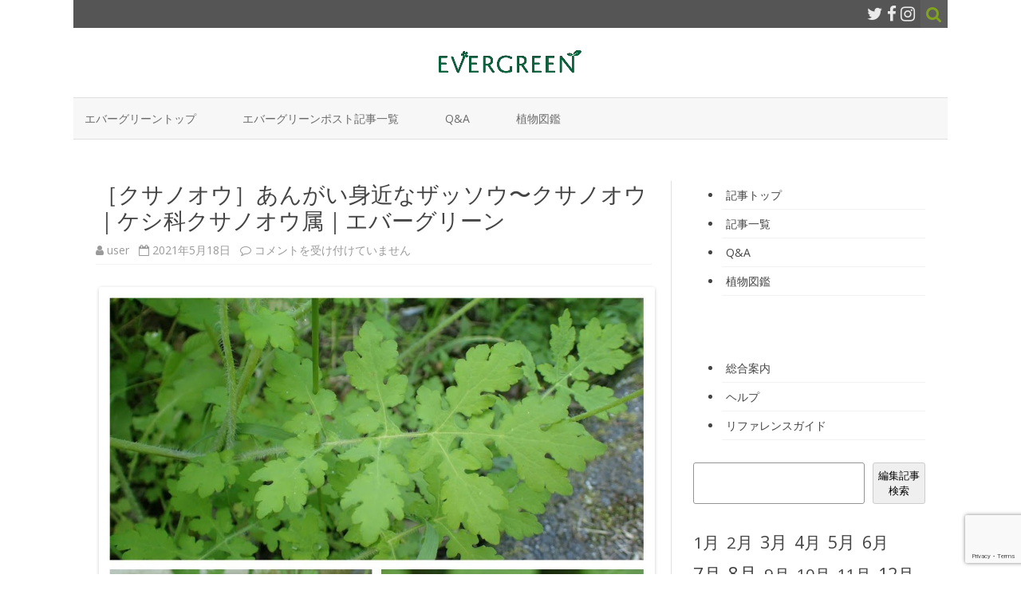

--- FILE ---
content_type: text/html; charset=UTF-8
request_url: https://love-evergreen.com/evergreenpost/post/13684
body_size: 11813
content:
<!DOCTYPE html>
<html lang="ja">
<head>
<!-- wexal_pst_init.js does not exist -->
<!-- engagement_delay.js does not exist -->
<!-- proxy.php does not exists -->
<link rel="dns-prefetch" href="//wp.love-evergreen.com/">
<link rel="preconnect" href="//wp.love-evergreen.com/">
<link rel="dns-prefetch" href="//www.google.com/">
<link rel="dns-prefetch" href="//fonts.googleapis.com/">
<meta charset="UTF-8"/>
<meta name="viewport" content="width=device-width"/>
<link rel="profile" href="http://gmpg.org/xfn/11"/>
<link rel="pingback" href="https://love-evergreen.com/evergreenpost/xmlrpc.php"/>
<title>［クサノオウ］あんがい身近なザッソウ〜クサノオウ｜ケシ科クサノオウ属｜エバーグリーン &#8211; エバーグリーンポスト</title>
<meta name='robots' content='max-image-preview:large'/>
<link rel='dns-prefetch' href='//fonts.googleapis.com'/>
<link href='https://fonts.gstatic.com' crossorigin rel='preconnect'/>
<script type="text/javascript">
/* <![CDATA[ */
window._wpemojiSettings = {"baseUrl":"https:\/\/s.w.org\/images\/core\/emoji\/15.0.3\/72x72\/","ext":".png","svgUrl":"https:\/\/s.w.org\/images\/core\/emoji\/15.0.3\/svg\/","svgExt":".svg","source":{"concatemoji":"https:\/\/love-evergreen.com\/evergreenpost\/wp-includes\/js\/wp-emoji-release.min.js?ver=6.6.4"}};
/*! This file is auto-generated */
!function(i,n){var o,s,e;function c(e){try{var t={supportTests:e,timestamp:(new Date).valueOf()};sessionStorage.setItem(o,JSON.stringify(t))}catch(e){}}function p(e,t,n){e.clearRect(0,0,e.canvas.width,e.canvas.height),e.fillText(t,0,0);var t=new Uint32Array(e.getImageData(0,0,e.canvas.width,e.canvas.height).data),r=(e.clearRect(0,0,e.canvas.width,e.canvas.height),e.fillText(n,0,0),new Uint32Array(e.getImageData(0,0,e.canvas.width,e.canvas.height).data));return t.every(function(e,t){return e===r[t]})}function u(e,t,n){switch(t){case"flag":return n(e,"\ud83c\udff3\ufe0f\u200d\u26a7\ufe0f","\ud83c\udff3\ufe0f\u200b\u26a7\ufe0f")?!1:!n(e,"\ud83c\uddfa\ud83c\uddf3","\ud83c\uddfa\u200b\ud83c\uddf3")&&!n(e,"\ud83c\udff4\udb40\udc67\udb40\udc62\udb40\udc65\udb40\udc6e\udb40\udc67\udb40\udc7f","\ud83c\udff4\u200b\udb40\udc67\u200b\udb40\udc62\u200b\udb40\udc65\u200b\udb40\udc6e\u200b\udb40\udc67\u200b\udb40\udc7f");case"emoji":return!n(e,"\ud83d\udc26\u200d\u2b1b","\ud83d\udc26\u200b\u2b1b")}return!1}function f(e,t,n){var r="undefined"!=typeof WorkerGlobalScope&&self instanceof WorkerGlobalScope?new OffscreenCanvas(300,150):i.createElement("canvas"),a=r.getContext("2d",{willReadFrequently:!0}),o=(a.textBaseline="top",a.font="600 32px Arial",{});return e.forEach(function(e){o[e]=t(a,e,n)}),o}function t(e){var t=i.createElement("script");t.src=e,t.defer=!0,i.head.appendChild(t)}"undefined"!=typeof Promise&&(o="wpEmojiSettingsSupports",s=["flag","emoji"],n.supports={everything:!0,everythingExceptFlag:!0},e=new Promise(function(e){i.addEventListener("DOMContentLoaded",e,{once:!0})}),new Promise(function(t){var n=function(){try{var e=JSON.parse(sessionStorage.getItem(o));if("object"==typeof e&&"number"==typeof e.timestamp&&(new Date).valueOf()<e.timestamp+604800&&"object"==typeof e.supportTests)return e.supportTests}catch(e){}return null}();if(!n){if("undefined"!=typeof Worker&&"undefined"!=typeof OffscreenCanvas&&"undefined"!=typeof URL&&URL.createObjectURL&&"undefined"!=typeof Blob)try{var e="postMessage("+f.toString()+"("+[JSON.stringify(s),u.toString(),p.toString()].join(",")+"));",r=new Blob([e],{type:"text/javascript"}),a=new Worker(URL.createObjectURL(r),{name:"wpTestEmojiSupports"});return void(a.onmessage=function(e){c(n=e.data),a.terminate(),t(n)})}catch(e){}c(n=f(s,u,p))}t(n)}).then(function(e){for(var t in e)n.supports[t]=e[t],n.supports.everything=n.supports.everything&&n.supports[t],"flag"!==t&&(n.supports.everythingExceptFlag=n.supports.everythingExceptFlag&&n.supports[t]);n.supports.everythingExceptFlag=n.supports.everythingExceptFlag&&!n.supports.flag,n.DOMReady=!1,n.readyCallback=function(){n.DOMReady=!0}}).then(function(){return e}).then(function(){var e;n.supports.everything||(n.readyCallback(),(e=n.source||{}).concatemoji?t(e.concatemoji):e.wpemoji&&e.twemoji&&(t(e.twemoji),t(e.wpemoji)))}))}((window,document),window._wpemojiSettings);
/* ]]> */
</script>
<link rel='stylesheet' id='wp-block-library-css' href='https://love-evergreen.com/evergreenpost/wp-includes/css/dist/block-library/style.min.css?ver=6.6.4' type='text/css' media='all'/>
<style id='classic-theme-styles-inline-css' type='text/css'>
/*! This file is auto-generated */
.wp-block-button__link{color:#fff;background-color:#32373c;border-radius:9999px;box-shadow:none;text-decoration:none;padding:calc(.667em + 2px) calc(1.333em + 2px);font-size:1.125em}.wp-block-file__button{background:#32373c;color:#fff;text-decoration:none}
</style>
<style id='global-styles-inline-css' type='text/css'>
:root{--wp--preset--aspect-ratio--square: 1;--wp--preset--aspect-ratio--4-3: 4/3;--wp--preset--aspect-ratio--3-4: 3/4;--wp--preset--aspect-ratio--3-2: 3/2;--wp--preset--aspect-ratio--2-3: 2/3;--wp--preset--aspect-ratio--16-9: 16/9;--wp--preset--aspect-ratio--9-16: 9/16;--wp--preset--color--black: #000000;--wp--preset--color--cyan-bluish-gray: #abb8c3;--wp--preset--color--white: #ffffff;--wp--preset--color--pale-pink: #f78da7;--wp--preset--color--vivid-red: #cf2e2e;--wp--preset--color--luminous-vivid-orange: #ff6900;--wp--preset--color--luminous-vivid-amber: #fcb900;--wp--preset--color--light-green-cyan: #7bdcb5;--wp--preset--color--vivid-green-cyan: #00d084;--wp--preset--color--pale-cyan-blue: #8ed1fc;--wp--preset--color--vivid-cyan-blue: #0693e3;--wp--preset--color--vivid-purple: #9b51e0;--wp--preset--gradient--vivid-cyan-blue-to-vivid-purple: linear-gradient(135deg,rgba(6,147,227,1) 0%,rgb(155,81,224) 100%);--wp--preset--gradient--light-green-cyan-to-vivid-green-cyan: linear-gradient(135deg,rgb(122,220,180) 0%,rgb(0,208,130) 100%);--wp--preset--gradient--luminous-vivid-amber-to-luminous-vivid-orange: linear-gradient(135deg,rgba(252,185,0,1) 0%,rgba(255,105,0,1) 100%);--wp--preset--gradient--luminous-vivid-orange-to-vivid-red: linear-gradient(135deg,rgba(255,105,0,1) 0%,rgb(207,46,46) 100%);--wp--preset--gradient--very-light-gray-to-cyan-bluish-gray: linear-gradient(135deg,rgb(238,238,238) 0%,rgb(169,184,195) 100%);--wp--preset--gradient--cool-to-warm-spectrum: linear-gradient(135deg,rgb(74,234,220) 0%,rgb(151,120,209) 20%,rgb(207,42,186) 40%,rgb(238,44,130) 60%,rgb(251,105,98) 80%,rgb(254,248,76) 100%);--wp--preset--gradient--blush-light-purple: linear-gradient(135deg,rgb(255,206,236) 0%,rgb(152,150,240) 100%);--wp--preset--gradient--blush-bordeaux: linear-gradient(135deg,rgb(254,205,165) 0%,rgb(254,45,45) 50%,rgb(107,0,62) 100%);--wp--preset--gradient--luminous-dusk: linear-gradient(135deg,rgb(255,203,112) 0%,rgb(199,81,192) 50%,rgb(65,88,208) 100%);--wp--preset--gradient--pale-ocean: linear-gradient(135deg,rgb(255,245,203) 0%,rgb(182,227,212) 50%,rgb(51,167,181) 100%);--wp--preset--gradient--electric-grass: linear-gradient(135deg,rgb(202,248,128) 0%,rgb(113,206,126) 100%);--wp--preset--gradient--midnight: linear-gradient(135deg,rgb(2,3,129) 0%,rgb(40,116,252) 100%);--wp--preset--font-size--small: 13px;--wp--preset--font-size--medium: 20px;--wp--preset--font-size--large: 36px;--wp--preset--font-size--x-large: 42px;--wp--preset--spacing--20: 0.44rem;--wp--preset--spacing--30: 0.67rem;--wp--preset--spacing--40: 1rem;--wp--preset--spacing--50: 1.5rem;--wp--preset--spacing--60: 2.25rem;--wp--preset--spacing--70: 3.38rem;--wp--preset--spacing--80: 5.06rem;--wp--preset--shadow--natural: 6px 6px 9px rgba(0, 0, 0, 0.2);--wp--preset--shadow--deep: 12px 12px 50px rgba(0, 0, 0, 0.4);--wp--preset--shadow--sharp: 6px 6px 0px rgba(0, 0, 0, 0.2);--wp--preset--shadow--outlined: 6px 6px 0px -3px rgba(255, 255, 255, 1), 6px 6px rgba(0, 0, 0, 1);--wp--preset--shadow--crisp: 6px 6px 0px rgba(0, 0, 0, 1);}:where(.is-layout-flex){gap: 0.5em;}:where(.is-layout-grid){gap: 0.5em;}body .is-layout-flex{display: flex;}.is-layout-flex{flex-wrap: wrap;align-items: center;}.is-layout-flex > :is(*, div){margin: 0;}body .is-layout-grid{display: grid;}.is-layout-grid > :is(*, div){margin: 0;}:where(.wp-block-columns.is-layout-flex){gap: 2em;}:where(.wp-block-columns.is-layout-grid){gap: 2em;}:where(.wp-block-post-template.is-layout-flex){gap: 1.25em;}:where(.wp-block-post-template.is-layout-grid){gap: 1.25em;}.has-black-color{color: var(--wp--preset--color--black) !important;}.has-cyan-bluish-gray-color{color: var(--wp--preset--color--cyan-bluish-gray) !important;}.has-white-color{color: var(--wp--preset--color--white) !important;}.has-pale-pink-color{color: var(--wp--preset--color--pale-pink) !important;}.has-vivid-red-color{color: var(--wp--preset--color--vivid-red) !important;}.has-luminous-vivid-orange-color{color: var(--wp--preset--color--luminous-vivid-orange) !important;}.has-luminous-vivid-amber-color{color: var(--wp--preset--color--luminous-vivid-amber) !important;}.has-light-green-cyan-color{color: var(--wp--preset--color--light-green-cyan) !important;}.has-vivid-green-cyan-color{color: var(--wp--preset--color--vivid-green-cyan) !important;}.has-pale-cyan-blue-color{color: var(--wp--preset--color--pale-cyan-blue) !important;}.has-vivid-cyan-blue-color{color: var(--wp--preset--color--vivid-cyan-blue) !important;}.has-vivid-purple-color{color: var(--wp--preset--color--vivid-purple) !important;}.has-black-background-color{background-color: var(--wp--preset--color--black) !important;}.has-cyan-bluish-gray-background-color{background-color: var(--wp--preset--color--cyan-bluish-gray) !important;}.has-white-background-color{background-color: var(--wp--preset--color--white) !important;}.has-pale-pink-background-color{background-color: var(--wp--preset--color--pale-pink) !important;}.has-vivid-red-background-color{background-color: var(--wp--preset--color--vivid-red) !important;}.has-luminous-vivid-orange-background-color{background-color: var(--wp--preset--color--luminous-vivid-orange) !important;}.has-luminous-vivid-amber-background-color{background-color: var(--wp--preset--color--luminous-vivid-amber) !important;}.has-light-green-cyan-background-color{background-color: var(--wp--preset--color--light-green-cyan) !important;}.has-vivid-green-cyan-background-color{background-color: var(--wp--preset--color--vivid-green-cyan) !important;}.has-pale-cyan-blue-background-color{background-color: var(--wp--preset--color--pale-cyan-blue) !important;}.has-vivid-cyan-blue-background-color{background-color: var(--wp--preset--color--vivid-cyan-blue) !important;}.has-vivid-purple-background-color{background-color: var(--wp--preset--color--vivid-purple) !important;}.has-black-border-color{border-color: var(--wp--preset--color--black) !important;}.has-cyan-bluish-gray-border-color{border-color: var(--wp--preset--color--cyan-bluish-gray) !important;}.has-white-border-color{border-color: var(--wp--preset--color--white) !important;}.has-pale-pink-border-color{border-color: var(--wp--preset--color--pale-pink) !important;}.has-vivid-red-border-color{border-color: var(--wp--preset--color--vivid-red) !important;}.has-luminous-vivid-orange-border-color{border-color: var(--wp--preset--color--luminous-vivid-orange) !important;}.has-luminous-vivid-amber-border-color{border-color: var(--wp--preset--color--luminous-vivid-amber) !important;}.has-light-green-cyan-border-color{border-color: var(--wp--preset--color--light-green-cyan) !important;}.has-vivid-green-cyan-border-color{border-color: var(--wp--preset--color--vivid-green-cyan) !important;}.has-pale-cyan-blue-border-color{border-color: var(--wp--preset--color--pale-cyan-blue) !important;}.has-vivid-cyan-blue-border-color{border-color: var(--wp--preset--color--vivid-cyan-blue) !important;}.has-vivid-purple-border-color{border-color: var(--wp--preset--color--vivid-purple) !important;}.has-vivid-cyan-blue-to-vivid-purple-gradient-background{background: var(--wp--preset--gradient--vivid-cyan-blue-to-vivid-purple) !important;}.has-light-green-cyan-to-vivid-green-cyan-gradient-background{background: var(--wp--preset--gradient--light-green-cyan-to-vivid-green-cyan) !important;}.has-luminous-vivid-amber-to-luminous-vivid-orange-gradient-background{background: var(--wp--preset--gradient--luminous-vivid-amber-to-luminous-vivid-orange) !important;}.has-luminous-vivid-orange-to-vivid-red-gradient-background{background: var(--wp--preset--gradient--luminous-vivid-orange-to-vivid-red) !important;}.has-very-light-gray-to-cyan-bluish-gray-gradient-background{background: var(--wp--preset--gradient--very-light-gray-to-cyan-bluish-gray) !important;}.has-cool-to-warm-spectrum-gradient-background{background: var(--wp--preset--gradient--cool-to-warm-spectrum) !important;}.has-blush-light-purple-gradient-background{background: var(--wp--preset--gradient--blush-light-purple) !important;}.has-blush-bordeaux-gradient-background{background: var(--wp--preset--gradient--blush-bordeaux) !important;}.has-luminous-dusk-gradient-background{background: var(--wp--preset--gradient--luminous-dusk) !important;}.has-pale-ocean-gradient-background{background: var(--wp--preset--gradient--pale-ocean) !important;}.has-electric-grass-gradient-background{background: var(--wp--preset--gradient--electric-grass) !important;}.has-midnight-gradient-background{background: var(--wp--preset--gradient--midnight) !important;}.has-small-font-size{font-size: var(--wp--preset--font-size--small) !important;}.has-medium-font-size{font-size: var(--wp--preset--font-size--medium) !important;}.has-large-font-size{font-size: var(--wp--preset--font-size--large) !important;}.has-x-large-font-size{font-size: var(--wp--preset--font-size--x-large) !important;}
:where(.wp-block-post-template.is-layout-flex){gap: 1.25em;}:where(.wp-block-post-template.is-layout-grid){gap: 1.25em;}
:where(.wp-block-columns.is-layout-flex){gap: 2em;}:where(.wp-block-columns.is-layout-grid){gap: 2em;}
:root :where(.wp-block-pullquote){font-size: 1.5em;line-height: 1.6;}
</style>
<link rel='stylesheet' id='searchandfilter-css' href='https://love-evergreen.com/evergreenpost/wp-content/plugins/search-filter/style.css?ver=1' type='text/css' media='all'/>
<link rel='stylesheet' id='zerogravity-fonts-css' href='https://fonts.googleapis.com/css?family=Open+Sans:400italic,700italic,400,700&#038;subset=latin,latin-ext' type='text/css' media='all'/>
<link rel='stylesheet' id='zerogravity-style-css' href='https://love-evergreen.com/evergreenpost/wp-content/themes/zerogravity/style.css?ver=2.2.8' type='text/css' media='all'/>
<!--[if lt IE 9]>
<link rel='stylesheet' id='zerogravity-ie-css' href='https://love-evergreen.com/evergreenpost/wp-content/themes/zerogravity/css/ie.css?ver=20121010' type='text/css' media='all' />
<![endif]-->
<link rel='stylesheet' id='font-awesome-css' href='https://love-evergreen.com/evergreenpost/wp-content/themes/zerogravity/css/font-awesome-4.7.0/css/font-awesome.min.css?ver=6.6.4' type='text/css' media='all'/>
<script type="text/javascript" src="https://love-evergreen.com/evergreenpost/wp-includes/js/jquery/jquery.min.js?ver=3.7.1" id="jquery-core-js"></script>
<script type="text/javascript" src="https://love-evergreen.com/evergreenpost/wp-includes/js/jquery/jquery-migrate.min.js?ver=3.4.1" id="jquery-migrate-js"></script>
<link rel="alternate" title="JSON" type="application/json" href="https://love-evergreen.com/evergreenpost/wp-json/wp/v2/posts/13684"/>
<meta name="generator" content="WordPress 6.6.4"/>
<link rel="canonical" href="https://love-evergreen.com/evergreenpost/post/13684"/>
<style type='text/css'>
		a {color: #82A31D;}
	a:hover {color: #82A31D;}
	.blog-info-sin-imagen {background-color: #82A31D;}
	.social-icon-wrapper a:hover {color: #82A31D;}
	.toggle-search {color: #82A31D;}
	.prefix-widget-title {color: #82A31D;}
	.term-icon {color: #82A31D;}

	.sub-title a:hover {color:#82A31D;}
	.entry-content a:visited,.comment-content a:visited {color:#82A31D;}
	input[type="submit"] {background-color:#82A31D !important;}
	.bypostauthor cite span {background-color:#82A31D;}
	.site-header h1 a:hover,
	.site-header h2 a:hover {
		color: #82A31D;
	}
	.entry-header .entry-title a:hover {color:#82A31D ;}
	.archive-header {border-left-color:#82A31D;}
	.main-navigation a:hover,
	.main-navigation a:focus {
		color: #82A31D;
	}
	.widget-area .widget a:hover {
		color: #82A31D !important;
	}
	footer[role="contentinfo"] a:hover {
		color: #82A31D;
	}
	.entry-meta a:hover {
	color: #82A31D;
	}
	.format-status .entry-header header a:hover {
		color: #82A31D;
	}
	.comments-area article header a:hover {
		color: #82A31D;
	}
	a.comment-reply-link:hover,
	a.comment-edit-link:hover {
		color: #82A31D;
	}
	.main-navigation .current-menu-item a,
	.main-navigation .current-menu-ancestor > a,
	.main-navigation .current_page_item > a,
	.main-navigation .current_page_ancestor > a {color: #82A31D;}
	.currenttext, .paginacion a:hover {background-color:#82A31D;}
	.main-navigation li a:hover  {color: #82A31D;}
	.aside{border-left-color:#82A31D !important;}
	blockquote{border-left-color:#82A31D;}
	.logo-header-wrapper, .image-header-wrapper {background-color:#82A31D;}
	h2.comments-title {border-left-color:#82A31D;}

			.entry-title a, entry-title a:visited {color:#82A31D;}
	
			::selection {background-color:#82A31D; color:#ffffff;}
		::-moz-selection {background-color:#82A31D; color:#ffffff;}
	
			.logo-header-wrapper, .image-header-wrapper {background-color:#ffffff;}
		.blog-info-sin-imagen {
			background-color:#ffffff;
			color:#444444 !important;
		}
		.blog-info-sin-imagen a {
			color:#444444 !important;
		}
		.blog-info-sin-imagen h2 {color:#444444 !important;}
	
			.wrapper-excerpt-thumbnail img {
	 		border-radius:0;
		}
	
	
		body.custom-font-enabled {font-family: "Open Sans", Arial, Verdana;}

			@media screen and (min-width: 600px) {
			#primary {float:left;}
			#secondary {float:right;}
			.site-content {
				border-left: none;
				padding-left:0;
				padding-right: 24px;
				padding-right:1.714285714285714rem;
				/*border-right: 1px solid #e0e0e0;*/
			}
		}
		@media screen and (min-width: 960px) {
			.site-content {
				border-right: 1px solid #e0e0e0;
			}
		}
		</style>
<style type="text/css" id="zerogravity-header-css">
			.site-title,
		.site-description {
			position: absolute;
			clip: rect(1px 1px 1px 1px); /* IE7 */
			clip: rect(1px, 1px, 1px, 1px);
		}
		</style>
<style type="text/css" id="custom-background-css">
body.custom-background { background-color: #ffffff; }
</style>
<link rel="icon" href="https://love-evergreen.com/evergreenpost/wp-content/uploads/2024/08/cropped-4495bed8051fcc9fd4ac4bababda36e3-2-32x32.jpg" sizes="32x32"/>
<link rel="icon" href="https://love-evergreen.com/evergreenpost/wp-content/uploads/2024/08/cropped-4495bed8051fcc9fd4ac4bababda36e3-2-192x192.jpg" sizes="192x192"/>
<link rel="apple-touch-icon" href="https://love-evergreen.com/evergreenpost/wp-content/uploads/2024/08/cropped-4495bed8051fcc9fd4ac4bababda36e3-2-180x180.jpg"/>
<meta name="msapplication-TileImage" content="https://love-evergreen.com/evergreenpost/wp-content/uploads/2024/08/cropped-4495bed8051fcc9fd4ac4bababda36e3-2-270x270.jpg"/>
</head>
<body class="post-template-default single single-post postid-13684 single-format-standard custom-background custom-background-white custom-font-enabled single-author">
<div id="page" class="hfeed site">
<header id="masthead" class="site-header" role="banner">
<div class="top-bar">
<div class="boton-menu-movil"><i class="fa fa-align-justify"></i></div>
<div class="toggle-search"><i class="fa fa-search"></i></div>
<div class="social-icon-wrapper">
<a rel="noreferrer noopener" href="https://x.com/EvergreenJP" title="Twitter" target="_blank"><i class="fa fa-twitter"></i></a>
<a rel="noreferrer noopener" href="https://www.facebook.com/love.evergreen.inc/" title="Facebook" target="_blank"><i class="fa fa-facebook"></i></a>
<a rel="noreferrer noopener" href="https://www.instagram.com/evergreen.inc/" title="Instagram" target="_blank"><i class="fa fa-instagram"></i></a>
</div><!-- .social-icon-wrapper -->
</div><!-- .top-bar --->
<div class="wrapper-search-top-bar">
<div class="search-top-bar">
<div>
<form method="get" id="searchform-toggle" action="https://love-evergreen.com/evergreenpost/">
<label for="s" class="assistive-text">Search</label>
<input type="search" class="txt-search" name="s" id="s"/>
<input type="submit" name="submit" id="btn-search" value="Search"/>
</form>
</div> </div>
</div>
<div style="position:relative">
<div id="menu-movil">
<div class="search-form-movil">
<form method="get" id="searchform-movil" action="https://love-evergreen.com/evergreenpost/">
<label for="s" class="assistive-text">Search</label>
<input type="search" class="txt-search-movil" placeholder="Search..." name="s" id="s"/>
<input type="submit" name="submit" id="btn-search-movil" value="Search"/>
</form>
</div><!-- search-form-movil -->
<div class="menu-movil-enlaces">
<div class="menu-%e3%83%a1%e3%83%8b%e3%83%a5%e3%83%bc-container"><ul id="menu-%e3%83%a1%e3%83%8b%e3%83%a5%e3%83%bc" class="nav-menu"><li id="menu-item-17989" class="menu-item menu-item-type-custom menu-item-object-custom menu-item-17989"><a href="https://love-evergreen.com/">エバーグリーントップ</a></li>
<li id="menu-item-17986" class="menu-item menu-item-type-custom menu-item-object-custom menu-item-17986"><a href="https://love-evergreen.com/evergreenpost/about/allposts">エバーグリーンポスト記事一覧</a></li>
<li id="menu-item-17987" class="menu-item menu-item-type-custom menu-item-object-custom menu-item-17987"><a href="https://love-evergreen.com/qa/index.html">Q&#038;A</a></li>
<li id="menu-item-17988" class="menu-item menu-item-type-custom menu-item-object-custom menu-item-17988"><a href="https://love-evergreen.com/zukan/index.html">植物図鑑</a></li>
</ul></div>	</div>
<div class="social-icon-wrapper-movil">
<a rel="noreferrer noopener" href="https://x.com/EvergreenJP" title="Twitter" target="_blank"><i class="fa fa-twitter"></i></a>
<a rel="noreferrer noopener" href="https://www.facebook.com/love.evergreen.inc/" title="Facebook" target="_blank"><i class="fa fa-facebook"></i></a>
<a rel="noreferrer noopener" href="https://www.instagram.com/evergreen.inc/" title="Instagram" target="_blank"><i class="fa fa-instagram"></i></a>
</div><!-- .social-icon-wrapper -->
</div><!-- #menu-movil -->
</div>
<div class="logo-header-wrapper" style="text-align:center;">	<a href="https://love-evergreen.com/evergreenpost/"><img src="https://love-evergreen.com/evergreenpost/wp-content/uploads/2024/08/header_logo.png" class="header-image" width="180" height="29" alt="エバーグリーンポスト"/></a>
</div><!-- .logo-header-wrapper or .image-header-wrapper -->
<nav id="site-navigation" class="main-navigation" role="navigation">
<a class="assistive-text" href="#content" title="Skip to content">Skip to content</a>
<div class="menu-%e3%83%a1%e3%83%8b%e3%83%a5%e3%83%bc-container"><ul id="menu-%e3%83%a1%e3%83%8b%e3%83%a5%e3%83%bc-1" class="nav-menu"><li class="menu-item menu-item-type-custom menu-item-object-custom menu-item-17989"><a href="https://love-evergreen.com/">エバーグリーントップ</a></li>
<li class="menu-item menu-item-type-custom menu-item-object-custom menu-item-17986"><a href="https://love-evergreen.com/evergreenpost/about/allposts">エバーグリーンポスト記事一覧</a></li>
<li class="menu-item menu-item-type-custom menu-item-object-custom menu-item-17987"><a href="https://love-evergreen.com/qa/index.html">Q&#038;A</a></li>
<li class="menu-item menu-item-type-custom menu-item-object-custom menu-item-17988"><a href="https://love-evergreen.com/zukan/index.html">植物図鑑</a></li>
</ul></div>	</nav><!-- #site-navigation -->
</header><!-- #masthead -->
<div id="main" class="wrapper">
<div id="primary" class="site-content">
<div id="content" role="main">
<article id="post-13684" class="post-13684 post type-post status-publish format-standard has-post-thumbnail hentry category-2 tag-2034 tag-3161 tag-3162 tag-3096 tag-2113 tag-1744 tag-2812 tag-3163 tag-448">
<header class="entry-header">
<h1 class="entry-title">［クサノオウ］あんがい身近なザッソウ〜クサノオウ｜ケシ科クサノオウ属｜エバーグリーン</h1>
<!-- Author, date and comments -->
<div class='sub-title'>
<div class="autor-fecha">
<i class="fa fa-user"></i> <span class='author vcard'><a class='fn' rel='author' href='https://love-evergreen.com/evergreenpost/post/author/user'>user</a></span> &nbsp;&nbsp;<i class="fa fa-calendar-o"></i> <time class='entry-date published' datetime='2021-05-18T07:00:42+09:00'>2021年5月18日</time> <time class='updated' style='display:none;' datetime='2021-05-18T07:00:42+09:00'>2021年5月18日</time>	&nbsp;&nbsp;<i class="fa fa-comment-o"></i> <span><span class="screen-reader-text">［クサノオウ］あんがい身近なザッソウ〜クサノオウ｜ケシ科クサノオウ属｜エバーグリーン は</span>コメントを受け付けていません</span> </div>
<!--<div class="popup-comments"> </div>-->
</div><!-- .sub-title -->
</header><!-- .entry-header -->
<!-- Subtitle widget area -->
<div class="sub-title-widget-area">
</div><!-- .sub-title-widget-area -->
<div class="entry-content">
<div id="attachment_13687" style="width: 1034px" class="wp-caption aligncenter"><a href="https://wp.love-evergreen.com/wp-content/uploads/2021/05/e71ea27cb11b35552663bf3bc52d5000.jpg"><img fetchpriority="high" decoding="async" aria-describedby="caption-attachment-13687" class="size-full wp-image-13687" src="https://wp.love-evergreen.com/wp-content/uploads/2021/05/e71ea27cb11b35552663bf3bc52d5000.jpg" alt="クサノオウ。草の王？" width="1024" height="1024"/></a><p id="caption-attachment-13687" class="wp-caption-text">クサノオウ。草の王？</p></div>
<p>&nbsp;</p>
<p>その植物にはじめて出合ったのはとある植物園の薬草コーナーでした。目に鮮やかな黄色い花、手前のネームプレートにはカタカナで「<a href="https://love-evergreen.com/zukan/plant/7563">クサノオウ</a>」。すごく効き目がある薬草で、草のなかの草→草の王様→「草の王」ということなのかな？なんとも堂々とした名前だなぁ、と感心しました。</p>
<div id="attachment_13688" style="width: 1810px" class="wp-caption aligncenter"><a href="https://wp.love-evergreen.com/wp-content/uploads/2021/05/2da25d286a342fb9ed6009e4826675f4.jpg"><img decoding="async" aria-describedby="caption-attachment-13688" class="size-full wp-image-13688" src="https://wp.love-evergreen.com/wp-content/uploads/2021/05/2da25d286a342fb9ed6009e4826675f4.jpg" alt="クサノオウ" width="1800" height="2400"/></a><p id="caption-attachment-13688" class="wp-caption-text">クサノオウ</p></div>
<p>&nbsp;</p>
<p>名前の由来は諸説あり、「草の黄（おう）」や「瘡（くさ）の王」などの漢字を当てることもあります。草の王も諸説の一つとしてあり、理由はおおむね前述の通りです。</p>
<p>茎や葉を切ると、切り口からぷつぷつと赤みが混じったオレンジ色の汁がしみ出てきます。「草の黄」はこの汁の色が由来です。インパクトのある毒々しい色で、どろりとしているので触れるのは敬遠してしまいます。実際に毒性があり、かぶれる恐れがあるので触らないほうが無難です。手や服につくと落ちにくいのもやっかいです。</p>
<p>「瘡の王」の「瘡」は皮膚のできもの、腫れものという意味があり、皮膚病に効果があるために出てきた説です。正しく使えば毒も薬になるということでしょうが、素人が手を出して良いものではありません。</p>
<div id="attachment_13689" style="width: 2410px" class="wp-caption aligncenter"><a href="https://wp.love-evergreen.com/wp-content/uploads/2021/05/03a42df401fdf8e467e28bb5c446e733.jpg"><img decoding="async" aria-describedby="caption-attachment-13689" class="size-full wp-image-13689" src="https://wp.love-evergreen.com/wp-content/uploads/2021/05/03a42df401fdf8e467e28bb5c446e733.jpg" alt="葉の断面からにじみ出る汁" width="2400" height="1800"/></a><p id="caption-attachment-13689" class="wp-caption-text">葉の断面からにじみ出る汁</p></div>
<p>&nbsp;</p>
<p>ここからはどんな植物なのか見ていきましょう。薬草園に植えられているだけに貴重な植物なのかと思っていました。しかし、あるとき山間部の路傍にたくさん生えているのを見かけ認識を改めました。気づいていなかっただけで、あんがい身近なザッソウだったのだと。</p>
<p>花の時期は主に初夏で5月頃です。草地や道端などに生えていますが、郊外の自然が多い場所で見かけることが多く街中で見たことはありません（個人の印象です）。</p>
<p>高さは50cmほどに生長します。葉裏や葉柄、茎やつぼみに白い毛がたくさん生えるので、光の当たり具合によっては全体的に白っぽく見えることもあります。花は黄色で花びらは4枚、中心に緑色の雌しべが棒状にそびえ立ちそれを囲むようにたくさんの雄しべがつきます。雌しべは微妙にくねくね曲がったものが多いです。タネはたくさん作りますが、発芽しない未熟なものがたくさんできます。</p>
<p>黄色で花びらが4枚というとアブラナ科の植物と勘違いしそうですが、クサノオウはケシ科です。雌しべを見ると明らかに違うことがわかります。丸みのある深く切れ込んだ葉っぱはなかなかかわいらしいです。前述したとおり、茎葉の切り口からでる汁には毒性があるので、観察する際は気をつけてください。</p>
<div id="attachment_13690" style="width: 2410px" class="wp-caption aligncenter"><a href="https://wp.love-evergreen.com/wp-content/uploads/2021/05/fa0e4ade79c0314fa5da72f87fc95ea5.jpg"><img loading="lazy" decoding="async" aria-describedby="caption-attachment-13690" class="size-full wp-image-13690" src="https://wp.love-evergreen.com/wp-content/uploads/2021/05/fa0e4ade79c0314fa5da72f87fc95ea5.jpg" alt="クサノオウの葉っぱ" width="2400" height="1800"/></a><p id="caption-attachment-13690" class="wp-caption-text">クサノオウの葉っぱ</p></div>
<p>&nbsp;</p>
<p>（<a href="http://www.yasashi.info/index.html">ヤサシイエンゲイ</a>　小林昭二）</p>
<p>&nbsp;</p>
<div class="EVERGREEN-DO-NOT-FEED-EXTERNAL-SITE">
<hr/>
<p>&nbsp;</p>
<ul style="list-style-type: square;">
<li>前の記事を読む（<a href="https://love-evergreen.com/evergreenpost/post/13705">生息域が広く生命力に富んだイワカガミ</a>）</li>
<li>次の記事を読む（<a href="https://love-evergreen.com/evergreenpost/post/13717">質素そのもののギンラン</a>）</li>
</ul>
</div>
<div id="https://love-evergreen.com/zukan/plant/7563" class="related-link" title="オドリコソウ（エバーグリーン植物図鑑）"></div>
<div id="https://love-evergreen.com/evergreenpost/post/13573" class="related-link" title="あえて野草と呼びたいザッソウ（エバーグリーンポスト）"></div>
<div id="https://love-evergreen.com/evergreenpost/post/13398" class="related-link" title="花色も葉も変化に富みます〜ヤマエンゴサク（エバーグリーンポスト）"></div>
<div id="http://www.yasashi.info/index.html" class="related-link" title="ヤサシイエンゲイ"></div>
<div class="EVERGREEN-ZUKAN-PLANT-LINK" data-plant-id="7563"></div>
<p> <span style="display:none;"> <img loading="lazy" decoding="async" width="624" height="832" src="https://love-evergreen.com/evergreenpost/wp-content/uploads/2021/05/2da25d286a342fb9ed6009e4826675f4.jpg" class="attachment-post-thumbnail size-post-thumbnail wp-post-image" alt="クサノオウ"/> </span> </p>
</div><!-- .entry-content -->
<footer class="entry-meta">
<!-- Post end widget area -->
<div class="post-end-widget-area">
</div>
<div class="entry-meta-term">
<span class="term-icon"><i class="fa fa-folder-open"></i></span> <a href="https://love-evergreen.com/evergreenpost/post/category/%e3%82%a8%e3%83%90%e3%83%bc%e3%82%b0%e3%83%aa%e3%83%bc%e3%83%b3%e3%83%9d%e3%82%b9%e3%83%88" rel="tag">エバーグリーンポスト</a>
&nbsp;&nbsp;&nbsp;<span class="term-icon"><i class="fa fa-tags"></i></span> <a href="https://love-evergreen.com/evergreenpost/post/tag/5%e6%9c%88" rel="tag">5月</a>, <a href="https://love-evergreen.com/evergreenpost/post/tag/%e3%82%af%e3%82%b5%e3%83%8e%e3%82%aa%e3%82%a6" rel="tag">クサノオウ</a>, <a href="https://love-evergreen.com/evergreenpost/post/tag/%e3%82%af%e3%82%b5%e3%83%8e%e3%82%aa%e3%82%a6%e5%b1%9e" rel="tag">クサノオウ属</a>, <a href="https://love-evergreen.com/evergreenpost/post/tag/%e3%82%b1%e3%82%b7%e7%a7%91" rel="tag">ケシ科</a>, <a href="https://love-evergreen.com/evergreenpost/post/tag/%e3%83%a4%e3%82%b5%e3%82%b7%e3%82%a4%e3%82%a8%e3%83%b3%e3%82%b2%e3%82%a4" rel="tag">ヤサシイエンゲイ</a>, <a href="https://love-evergreen.com/evergreenpost/post/tag/%e5%b0%8f%e6%9e%97%e6%98%ad%e4%ba%8c" rel="tag">小林昭二</a>, <a href="https://love-evergreen.com/evergreenpost/post/tag/%e6%9c%89%e6%af%92%e6%a4%8d%e7%89%a9" rel="tag">有毒植物</a>, <a href="https://love-evergreen.com/evergreenpost/post/tag/%e8%8d%89%e3%81%ae%e7%8e%8b" rel="tag">草の王</a>, <a href="https://love-evergreen.com/evergreenpost/post/tag/%e9%bb%84%e8%89%b2%e3%81%84%e8%8a%b1" rel="tag">黄色い花</a>
<div style="float:right;"></div>
</div>
<div class="wrapper-related-posts">
<p><span class="prefix-widget-title"><i class="fa fa-chevron-right"></i></span> 関連記事</p>
<div class="recent-post">
<ul>
<a href='https://love-evergreen.com/evergreenpost/post/17138'>
<li>
<div style="padding:0 7px; padding:0 0.5rem;">
&raquo; &nbsp;［キジムシロ］春を告げる山野草の一つ キジムシロ｜バラ科キジムシロ属｜エバーグリーン	</div>
</li>
</a>
<a href='https://love-evergreen.com/evergreenpost/post/16786'>
<li>
<div style="padding:0 7px; padding:0 0.5rem;">
&raquo; &nbsp;［オトギリソウ］物騒な名前ながら可憐なオトギリソウ｜オトギリソウ科オトギリソウ属｜エバーグリーン	</div>
</li>
</a>
<a href='https://love-evergreen.com/evergreenpost/post/16075'>
<li>
<div style="padding:0 7px; padding:0 0.5rem;">
&raquo; &nbsp;［ヒメイチゲ］意外な場所でも健気に生きる ヒメイチゲ｜キンポウゲ科イチリンソウ属｜エバーグリーン	</div>
</li>
</a>
<a href='https://love-evergreen.com/evergreenpost/post/16491'>
<li>
<div style="padding:0 7px; padding:0 0.5rem;">
&raquo; &nbsp;［イベント］イベントレポート：ガーデンネックレス横浜と関連イベント｜エバーグリーン	</div>
</li>
</a>
<a href='https://love-evergreen.com/evergreenpost/post/16448'>
<li>
<div style="padding:0 7px; padding:0 0.5rem;">
&raquo; &nbsp;［スギ］森林セラピーに必要不可欠なスギ｜ヒノキ科スギ属｜エバーグリーン	</div>
</li>
</a>
</ul>
</div><!-- .recent-post -->
</div><!-- .wrapper-related-posts -->
</footer><!-- .entry-meta -->
</article><!-- #post -->
<nav class="nav-single">
<div class="wrapper-navigation-below">
<nav class="navigation post-navigation" aria-label="投稿">
<h2 class="screen-reader-text">投稿ナビゲーション</h2>
<div class="nav-links"><div class="nav-previous"><a href="https://love-evergreen.com/evergreenpost/post/13705" rel="prev"><span class="meta-nav"><i class="fa fa-angle-double-left"></i></span> ［イワカガミ］生息域が広く生命力に富んだイワカガミ｜イワウメ科イワカガミ属｜エバーグリーン</a></div><div class="nav-next"><a href="https://love-evergreen.com/evergreenpost/post/13717" rel="next">［ギンラン］質素そのもののギンラン｜ラン科キンラン属｜エバーグリーン <span class="meta-nav"><i class="fa fa-angle-double-right"></i></span></a></div></div>
</nav>	</div><!-- .wrapper-navigation-below -->
</nav><!-- .nav-single -->
<div id="comments" class="comments-area">
<div class="wrapper-form-comments">
</div>
</div><!-- #comments .comments-area -->
</div><!-- #content -->
</div><!-- #primary -->
<div id="secondary" class="widget-area" role="complementary">
<aside id="text-3" class="widget widget_text">	<div class="textwidget"><ul>
<li><a href="/evergreenpost/">記事トップ</a></li>
<li><a href="/evergreenpost/about/allposts">記事一覧</a></li>
<li><a href="/qa/index.html">Q&amp;A</a></li>
<li><a href="/zukan/index.html">植物図鑑</a></li>
</ul>
<p>&nbsp;</p>
<ul>
<li><a href="/evergreenpost/about">総合案内</a></li>
<li><a href="/evergreenpost/about/help">ヘルプ</a></li>
<li><a href="/evergreenpost/about/help/reference-guide">リファレンスガイド</a></li>
</ul>
</div>
</aside><aside id="block-4" class="widget widget_block widget_search"><form role="search" method="get" action="https://love-evergreen.com/evergreenpost/" class="wp-block-search__button-outside wp-block-search__text-button wp-block-search"><label class="wp-block-search__label screen-reader-text" for="wp-block-search__input-1">検索</label><div class="wp-block-search__inside-wrapper "><input class="wp-block-search__input" id="wp-block-search__input-1" placeholder="" value="" type="search" name="s" required /><button aria-label="編集記事検索" class="wp-block-search__button wp-element-button" type="submit">編集記事<br>検索</button></div></form></aside><aside id="block-8" class="widget widget_block widget_tag_cloud"><p class="wp-block-tag-cloud"><a href="https://love-evergreen.com/evergreenpost/post/tag/1%e6%9c%88" class="tag-cloud-link tag-link-2038 tag-link-position-1" style="font-size: 15.649484536082pt;" aria-label="1月 (77個の項目)">1月</a>
<a href="https://love-evergreen.com/evergreenpost/post/tag/2%e6%9c%88" class="tag-cloud-link tag-link-2037 tag-link-position-2" style="font-size: 15.649484536082pt;" aria-label="2月 (77個の項目)">2月</a>
<a href="https://love-evergreen.com/evergreenpost/post/tag/3%e6%9c%88" class="tag-cloud-link tag-link-2036 tag-link-position-3" style="font-size: 16.226804123711pt;" aria-label="3月 (84個の項目)">3月</a>
<a href="https://love-evergreen.com/evergreenpost/post/tag/4%e6%9c%88" class="tag-cloud-link tag-link-2035 tag-link-position-4" style="font-size: 15.79381443299pt;" aria-label="4月 (79個の項目)">4月</a>
<a href="https://love-evergreen.com/evergreenpost/post/tag/5%e6%9c%88" class="tag-cloud-link tag-link-2034 tag-link-position-5" style="font-size: 16.226804123711pt;" aria-label="5月 (84個の項目)">5月</a>
<a href="https://love-evergreen.com/evergreenpost/post/tag/6%e6%9c%88" class="tag-cloud-link tag-link-2033 tag-link-position-6" style="font-size: 15.938144329897pt;" aria-label="6月 (80個の項目)">6月</a>
<a href="https://love-evergreen.com/evergreenpost/post/tag/7%e6%9c%88" class="tag-cloud-link tag-link-2032 tag-link-position-7" style="font-size: 16.659793814433pt;" aria-label="7月 (90個の項目)">7月</a>
<a href="https://love-evergreen.com/evergreenpost/post/tag/8%e6%9c%88" class="tag-cloud-link tag-link-2031 tag-link-position-8" style="font-size: 17.092783505155pt;" aria-label="8月 (96個の項目)">8月</a>
<a href="https://love-evergreen.com/evergreenpost/post/tag/9%e6%9c%88" class="tag-cloud-link tag-link-2030 tag-link-position-9" style="font-size: 15.360824742268pt;" aria-label="9月 (73個の項目)">9月</a>
<a href="https://love-evergreen.com/evergreenpost/post/tag/10%e6%9c%88" class="tag-cloud-link tag-link-2029 tag-link-position-10" style="font-size: 14.927835051546pt;" aria-label="10月 (68個の項目)">10月</a>
<a href="https://love-evergreen.com/evergreenpost/post/tag/11%e6%9c%88" class="tag-cloud-link tag-link-2040 tag-link-position-11" style="font-size: 14.783505154639pt;" aria-label="11月 (67個の項目)">11月</a>
<a href="https://love-evergreen.com/evergreenpost/post/tag/12%e6%9c%88" class="tag-cloud-link tag-link-2039 tag-link-position-12" style="font-size: 16.082474226804pt;" aria-label="12月 (82個の項目)">12月</a>
<a href="https://love-evergreen.com/evergreenpost/post/tag/%e3%81%8a%e5%ba%ad%e3%83%ac%e3%82%b7%e3%83%94" class="tag-cloud-link tag-link-1795 tag-link-position-13" style="font-size: 13.484536082474pt;" aria-label="お庭レシピ (54個の項目)">お庭レシピ</a>
<a href="https://love-evergreen.com/evergreenpost/post/tag/%e3%81%94%e7%a5%9e%e6%9c%a8" class="tag-cloud-link tag-link-787 tag-link-position-14" style="font-size: 15.649484536082pt;" aria-label="ご神木 (77個の項目)">ご神木</a>
<a href="https://love-evergreen.com/evergreenpost/post/tag/%e3%81%94%e7%a5%9e%e6%9c%a8%e5%b7%a1%e7%a4%bc" class="tag-cloud-link tag-link-1902 tag-link-position-15" style="font-size: 15.79381443299pt;" aria-label="ご神木巡礼 (78個の項目)">ご神木巡礼</a>
<a href="https://love-evergreen.com/evergreenpost/post/tag/%e3%81%9f%e3%81%aa%e3%81%8b%e3%81%bf%e3%81%88" class="tag-cloud-link tag-link-1739 tag-link-position-16" style="font-size: 9.4432989690722pt;" aria-label="たなかみえ (28個の項目)">たなかみえ</a>
<a href="https://love-evergreen.com/evergreenpost/post/tag/%e3%81%b5%e3%81%98%e3%81%88%e3%82%8a%e3%81%93" class="tag-cloud-link tag-link-1746 tag-link-position-17" style="font-size: 22pt;" aria-label="ふじえりこ (211個の項目)">ふじえりこ</a>
<a href="https://love-evergreen.com/evergreenpost/post/tag/%e3%81%be%e3%81%88%e3%81%a0%e3%82%88%e3%81%86%e3%81%93" class="tag-cloud-link tag-link-1740 tag-link-position-18" style="font-size: 15.505154639175pt;" aria-label="まえだようこ (74個の項目)">まえだようこ</a>
<a href="https://love-evergreen.com/evergreenpost/post/tag/%e3%82%a4%e3%82%b7%e3%83%80%e3%83%a8%e3%82%a6%e3%82%b3" class="tag-cloud-link tag-link-1747 tag-link-position-19" style="font-size: 9.4432989690722pt;" aria-label="イシダヨウコ (28個の項目)">イシダヨウコ</a>
<a href="https://love-evergreen.com/evergreenpost/post/tag/%e3%82%a4%e3%83%81%e3%83%a7%e3%82%a6" class="tag-cloud-link tag-link-13 tag-link-position-20" style="font-size: 8pt;" aria-label="イチョウ (22個の項目)">イチョウ</a>
<a href="https://love-evergreen.com/evergreenpost/post/tag/%e3%82%a4%e3%83%99%e3%83%b3%e3%83%88%e3%83%ac%e3%83%9d%e3%83%bc%e3%83%88" class="tag-cloud-link tag-link-2198 tag-link-position-21" style="font-size: 8pt;" aria-label="イベントレポート (22個の項目)">イベントレポート</a>
<a href="https://love-evergreen.com/evergreenpost/post/tag/%e3%82%a4%e3%83%b3%e3%82%bf%e3%83%93%e3%83%a5%e3%83%bc%e8%a8%98%e4%ba%8b" class="tag-cloud-link tag-link-14 tag-link-position-22" style="font-size: 10.164948453608pt;" aria-label="インタビュー記事 (31個の項目)">インタビュー記事</a>
<a href="https://love-evergreen.com/evergreenpost/post/tag/%e3%82%ad%e3%82%af%e7%a7%91" class="tag-cloud-link tag-link-445 tag-link-position-23" style="font-size: 13.340206185567pt;" aria-label="キク科 (53個の項目)">キク科</a>
<a href="https://love-evergreen.com/evergreenpost/post/tag/%e3%82%ad%e3%83%b3%e3%83%9d%e3%82%a6%e3%82%b2%e7%a7%91" class="tag-cloud-link tag-link-843 tag-link-position-24" style="font-size: 10.309278350515pt;" aria-label="キンポウゲ科 (32個の項目)">キンポウゲ科</a>
<a href="https://love-evergreen.com/evergreenpost/post/tag/%e3%82%b5%e3%82%ab%e3%82%bf%e3%81%ae%e3%82%bf%e3%83%8d" class="tag-cloud-link tag-link-1105 tag-link-position-25" style="font-size: 9.8762886597938pt;" aria-label="サカタのタネ (30個の項目)">サカタのタネ</a>
<a href="https://love-evergreen.com/evergreenpost/post/tag/%e3%82%b7%e3%82%bd%e7%a7%91" class="tag-cloud-link tag-link-1014 tag-link-position-26" style="font-size: 9.0103092783505pt;" aria-label="シソ科 (26個の項目)">シソ科</a>
<a href="https://love-evergreen.com/evergreenpost/post/tag/%e3%83%90%e3%83%a9%e7%a7%91" class="tag-cloud-link tag-link-72 tag-link-position-27" style="font-size: 12.907216494845pt;" aria-label="バラ科 (49個の項目)">バラ科</a>
<a href="https://love-evergreen.com/evergreenpost/post/tag/%e3%83%a4%e3%82%b5%e3%82%b7%e3%82%a4%e3%82%a8%e3%83%b3%e3%82%b2%e3%82%a4" class="tag-cloud-link tag-link-2113 tag-link-position-28" style="font-size: 16.80412371134pt;" aria-label="ヤサシイエンゲイ (93個の項目)">ヤサシイエンゲイ</a>
<a href="https://love-evergreen.com/evergreenpost/post/tag/%e4%b9%99%e5%a5%b3%e6%b9%96%e3%83%ad%e3%83%bc%e3%83%89" class="tag-cloud-link tag-link-2053 tag-link-position-29" style="font-size: 8pt;" aria-label="乙女湖ロード (22個の項目)">乙女湖ロード</a>
<a href="https://love-evergreen.com/evergreenpost/post/tag/%e5%9b%9b%e5%8d%81%e7%89%a9%e6%b2%bb%e5%a4%ab" class="tag-cloud-link tag-link-301 tag-link-position-30" style="font-size: 21.711340206186pt;" aria-label="四十物治夫 (203個の項目)">四十物治夫</a>
<a href="https://love-evergreen.com/evergreenpost/post/tag/%e5%9c%92%e8%8a%b8%e9%80%9a%e4%bf%a1" class="tag-cloud-link tag-link-1106 tag-link-position-31" style="font-size: 9.8762886597938pt;" aria-label="園芸通信 (30個の項目)">園芸通信</a>
<a href="https://love-evergreen.com/evergreenpost/post/tag/%e5%ae%ae%e5%86%85%e5%85%83%e5%ad%90" class="tag-cloud-link tag-link-1084 tag-link-position-32" style="font-size: 16.226804123711pt;" aria-label="宮内元子 (85個の項目)">宮内元子</a>
<a href="https://love-evergreen.com/evergreenpost/post/tag/%e5%b0%8f%e6%9e%97%e6%98%ad%e4%ba%8c" class="tag-cloud-link tag-link-1744 tag-link-position-33" style="font-size: 16.80412371134pt;" aria-label="小林昭二 (93個の項目)">小林昭二</a>
<a href="https://love-evergreen.com/evergreenpost/post/tag/%e6%84%9b%e5%9e%a3" class="tag-cloud-link tag-link-1741 tag-link-position-34" style="font-size: 17.092783505155pt;" aria-label="愛垣 (97個の項目)">愛垣</a>
<a href="https://love-evergreen.com/evergreenpost/post/tag/%e6%96%87%e6%a7%98" class="tag-cloud-link tag-link-1464 tag-link-position-35" style="font-size: 8.5773195876289pt;" aria-label="文様 (24個の項目)">文様</a>
<a href="https://love-evergreen.com/evergreenpost/post/tag/%e6%a3%ae%e6%9e%97%e3%82%bb%e3%83%a9%e3%83%94%e3%83%bc" class="tag-cloud-link tag-link-286 tag-link-position-36" style="font-size: 21.567010309278pt;" aria-label="森林セラピー (200個の項目)">森林セラピー</a>
<a href="https://love-evergreen.com/evergreenpost/post/tag/%e6%a4%8d%e7%89%a9%e6%96%87%e6%a7%98" class="tag-cloud-link tag-link-2616 tag-link-position-37" style="font-size: 8.2886597938144pt;" aria-label="植物文様 (23個の項目)">植物文様</a>
<a href="https://love-evergreen.com/evergreenpost/post/tag/%e6%b8%8b%e8%b0%b7%e5%8c%ba%e3%81%b5%e3%82%8c%e3%81%82%e3%81%84%e6%a4%8d%e7%89%a9%e3%82%bb%e3%83%b3%e3%82%bf%e3%83%bc" class="tag-cloud-link tag-link-627 tag-link-position-38" style="font-size: 12.762886597938pt;" aria-label="渋谷区ふれあい植物センター (48個の項目)">渋谷区ふれあい植物センター</a>
<a href="https://love-evergreen.com/evergreenpost/post/tag/%e7%99%bd%e3%81%84%e8%8a%b1" class="tag-cloud-link tag-link-256 tag-link-position-39" style="font-size: 11.752577319588pt;" aria-label="白い花 (41個の項目)">白い花</a>
<a href="https://love-evergreen.com/evergreenpost/post/tag/%e8%8a%b1%e3%82%81%e3%81%90%e3%82%8a" class="tag-cloud-link tag-link-1107 tag-link-position-40" style="font-size: 9.8762886597938pt;" aria-label="花めぐり (30個の項目)">花めぐり</a>
<a href="https://love-evergreen.com/evergreenpost/post/tag/%e8%8d%89%e6%9c%a8%e8%8a%b1-x" class="tag-cloud-link tag-link-1632 tag-link-position-41" style="font-size: 10.164948453608pt;" aria-label="草木花 × (31個の項目)">草木花 ×</a>
<a href="https://love-evergreen.com/evergreenpost/post/tag/%e8%a5%bf%e6%b2%a2%e6%b8%93%e8%b0%b7" class="tag-cloud-link tag-link-289 tag-link-position-42" style="font-size: 13.340206185567pt;" aria-label="西沢渓谷 (53個の項目)">西沢渓谷</a>
<a href="https://love-evergreen.com/evergreenpost/post/tag/%e8%b5%a4%e3%81%84%e5%ae%9f" class="tag-cloud-link tag-link-451 tag-link-position-43" style="font-size: 8.2886597938144pt;" aria-label="赤い実 (23個の項目)">赤い実</a>
<a href="https://love-evergreen.com/evergreenpost/post/tag/%e9%ab%98%e6%a9%8b%e3%81%95%e3%82%84%e3%81%8b" class="tag-cloud-link tag-link-386 tag-link-position-44" style="font-size: 9.4432989690722pt;" aria-label="高橋さやか (28個の項目)">高橋さやか</a>
<a href="https://love-evergreen.com/evergreenpost/post/tag/%e9%bb%84%e8%89%b2%e3%81%84%e8%8a%b1" class="tag-cloud-link tag-link-448 tag-link-position-45" style="font-size: 9.0103092783505pt;" aria-label="黄色い花 (26個の項目)">黄色い花</a></p></aside>	</div><!-- #secondary -->
</div><!-- #main .wrapper -->
<footer id="#colophon" role="contentinfo">
<div class="site-info">
<div class="credits credits-left"></div>
<div class="credits credits-center"><a href="evergreenpost/about">総合案内</a> - <a href="evergreenpost/about/help">ヘルプ</a> - <a href="evergreenpost/about/evergreen_tos">利用規約</a> - <a href="evergreenpost/about/privacy">プライバシーポリシー</a>
<br/>
Copyright (C) 2025 Evergreen Inc.</div>
<div class="credits credits-right">
<!--			<a href="https://galussothemes.com/wordpress-themes/zerogravity">ZeroGravity</a> by GalussoThemes.com<br />
			Powered by<a href="https://wordpress.org/" title="Semantic Personal Publishing Platform"> WordPress</a>
-->
</div>
</div><!-- .site-info -->
</footer><!-- #colophon -->
</div><!-- #page -->
<div class="ir-arriba"><i class="fa fa-chevron-up"></i></div>
<script type="text/javascript" src="https://love-evergreen.com/evergreenpost/wp-includes/js/dist/hooks.min.js?ver=2810c76e705dd1a53b18" id="wp-hooks-js"></script>
<script type="text/javascript" src="https://love-evergreen.com/evergreenpost/wp-includes/js/dist/i18n.min.js?ver=5e580eb46a90c2b997e6" id="wp-i18n-js"></script>
<script type="text/javascript" id="wp-i18n-js-after">
/* <![CDATA[ */
wp.i18n.setLocaleData( { 'text direction\u0004ltr': [ 'ltr' ] } );
/* ]]> */
</script>
<script type="text/javascript" id="contact-form-7-js-translations">
/* <![CDATA[ */
( function( domain, translations ) {
	var localeData = translations.locale_data[ domain ] || translations.locale_data.messages;
	localeData[""].domain = domain;
	wp.i18n.setLocaleData( localeData, domain );
} )( "contact-form-7", {"translation-revision-date":"2025-04-11 06:42:50+0000","generator":"GlotPress\/4.0.1","domain":"messages","locale_data":{"messages":{"":{"domain":"messages","plural-forms":"nplurals=1; plural=0;","lang":"ja_JP"},"This contact form is placed in the wrong place.":["\u3053\u306e\u30b3\u30f3\u30bf\u30af\u30c8\u30d5\u30a9\u30fc\u30e0\u306f\u9593\u9055\u3063\u305f\u4f4d\u7f6e\u306b\u7f6e\u304b\u308c\u3066\u3044\u307e\u3059\u3002"],"Error:":["\u30a8\u30e9\u30fc:"]}},"comment":{"reference":"includes\/js\/index.js"}} );
/* ]]> */
</script>
<script type="text/javascript" src="https://love-evergreen.com/evergreenpost/wp-content/themes/zerogravity/js/navigation.js?ver=20140711" id="zerogravity-navigation-js"></script>
<script type="text/javascript" src="https://love-evergreen.com/evergreenpost/wp-content/themes/zerogravity/js/zerogravity-scripts-functions.js?ver=2.2.8" id="zerogravity-scripts-functions-js"></script>
<script type="text/javascript" src="https://www.google.com/recaptcha/api.js?render=6Lc2KjkqAAAAALlP_8qUWfKC5iR2SjcyWcygTtJN&amp;ver=3.0" id="google-recaptcha-js"></script>
<script type="text/javascript" src="https://love-evergreen.com/evergreenpost/wp-includes/js/dist/vendor/wp-polyfill.min.js?ver=3.15.0" id="wp-polyfill-js"></script>
<script type="text/javascript" id="wpcf7-recaptcha-js-before">
/* <![CDATA[ */
var wpcf7_recaptcha = {
    "sitekey": "6Lc2KjkqAAAAALlP_8qUWfKC5iR2SjcyWcygTtJN",
    "actions": {
        "homepage": "homepage",
        "contactform": "contactform"
    }
};
/* ]]> */
</script>
<script type="text/javascript" src="https://love-evergreen.com/evergreenpost/wp-content/plugins/contact-form-7/modules/recaptcha/index.js?ver=6.0.6" id="wpcf7-recaptcha-js"></script>
</body>
</html>


--- FILE ---
content_type: text/html; charset=utf-8
request_url: https://www.google.com/recaptcha/api2/anchor?ar=1&k=6Lc2KjkqAAAAALlP_8qUWfKC5iR2SjcyWcygTtJN&co=aHR0cHM6Ly9sb3ZlLWV2ZXJncmVlbi5jb206NDQz&hl=en&v=PoyoqOPhxBO7pBk68S4YbpHZ&size=invisible&anchor-ms=20000&execute-ms=30000&cb=ftkr54qefx4g
body_size: 48710
content:
<!DOCTYPE HTML><html dir="ltr" lang="en"><head><meta http-equiv="Content-Type" content="text/html; charset=UTF-8">
<meta http-equiv="X-UA-Compatible" content="IE=edge">
<title>reCAPTCHA</title>
<style type="text/css">
/* cyrillic-ext */
@font-face {
  font-family: 'Roboto';
  font-style: normal;
  font-weight: 400;
  font-stretch: 100%;
  src: url(//fonts.gstatic.com/s/roboto/v48/KFO7CnqEu92Fr1ME7kSn66aGLdTylUAMa3GUBHMdazTgWw.woff2) format('woff2');
  unicode-range: U+0460-052F, U+1C80-1C8A, U+20B4, U+2DE0-2DFF, U+A640-A69F, U+FE2E-FE2F;
}
/* cyrillic */
@font-face {
  font-family: 'Roboto';
  font-style: normal;
  font-weight: 400;
  font-stretch: 100%;
  src: url(//fonts.gstatic.com/s/roboto/v48/KFO7CnqEu92Fr1ME7kSn66aGLdTylUAMa3iUBHMdazTgWw.woff2) format('woff2');
  unicode-range: U+0301, U+0400-045F, U+0490-0491, U+04B0-04B1, U+2116;
}
/* greek-ext */
@font-face {
  font-family: 'Roboto';
  font-style: normal;
  font-weight: 400;
  font-stretch: 100%;
  src: url(//fonts.gstatic.com/s/roboto/v48/KFO7CnqEu92Fr1ME7kSn66aGLdTylUAMa3CUBHMdazTgWw.woff2) format('woff2');
  unicode-range: U+1F00-1FFF;
}
/* greek */
@font-face {
  font-family: 'Roboto';
  font-style: normal;
  font-weight: 400;
  font-stretch: 100%;
  src: url(//fonts.gstatic.com/s/roboto/v48/KFO7CnqEu92Fr1ME7kSn66aGLdTylUAMa3-UBHMdazTgWw.woff2) format('woff2');
  unicode-range: U+0370-0377, U+037A-037F, U+0384-038A, U+038C, U+038E-03A1, U+03A3-03FF;
}
/* math */
@font-face {
  font-family: 'Roboto';
  font-style: normal;
  font-weight: 400;
  font-stretch: 100%;
  src: url(//fonts.gstatic.com/s/roboto/v48/KFO7CnqEu92Fr1ME7kSn66aGLdTylUAMawCUBHMdazTgWw.woff2) format('woff2');
  unicode-range: U+0302-0303, U+0305, U+0307-0308, U+0310, U+0312, U+0315, U+031A, U+0326-0327, U+032C, U+032F-0330, U+0332-0333, U+0338, U+033A, U+0346, U+034D, U+0391-03A1, U+03A3-03A9, U+03B1-03C9, U+03D1, U+03D5-03D6, U+03F0-03F1, U+03F4-03F5, U+2016-2017, U+2034-2038, U+203C, U+2040, U+2043, U+2047, U+2050, U+2057, U+205F, U+2070-2071, U+2074-208E, U+2090-209C, U+20D0-20DC, U+20E1, U+20E5-20EF, U+2100-2112, U+2114-2115, U+2117-2121, U+2123-214F, U+2190, U+2192, U+2194-21AE, U+21B0-21E5, U+21F1-21F2, U+21F4-2211, U+2213-2214, U+2216-22FF, U+2308-230B, U+2310, U+2319, U+231C-2321, U+2336-237A, U+237C, U+2395, U+239B-23B7, U+23D0, U+23DC-23E1, U+2474-2475, U+25AF, U+25B3, U+25B7, U+25BD, U+25C1, U+25CA, U+25CC, U+25FB, U+266D-266F, U+27C0-27FF, U+2900-2AFF, U+2B0E-2B11, U+2B30-2B4C, U+2BFE, U+3030, U+FF5B, U+FF5D, U+1D400-1D7FF, U+1EE00-1EEFF;
}
/* symbols */
@font-face {
  font-family: 'Roboto';
  font-style: normal;
  font-weight: 400;
  font-stretch: 100%;
  src: url(//fonts.gstatic.com/s/roboto/v48/KFO7CnqEu92Fr1ME7kSn66aGLdTylUAMaxKUBHMdazTgWw.woff2) format('woff2');
  unicode-range: U+0001-000C, U+000E-001F, U+007F-009F, U+20DD-20E0, U+20E2-20E4, U+2150-218F, U+2190, U+2192, U+2194-2199, U+21AF, U+21E6-21F0, U+21F3, U+2218-2219, U+2299, U+22C4-22C6, U+2300-243F, U+2440-244A, U+2460-24FF, U+25A0-27BF, U+2800-28FF, U+2921-2922, U+2981, U+29BF, U+29EB, U+2B00-2BFF, U+4DC0-4DFF, U+FFF9-FFFB, U+10140-1018E, U+10190-1019C, U+101A0, U+101D0-101FD, U+102E0-102FB, U+10E60-10E7E, U+1D2C0-1D2D3, U+1D2E0-1D37F, U+1F000-1F0FF, U+1F100-1F1AD, U+1F1E6-1F1FF, U+1F30D-1F30F, U+1F315, U+1F31C, U+1F31E, U+1F320-1F32C, U+1F336, U+1F378, U+1F37D, U+1F382, U+1F393-1F39F, U+1F3A7-1F3A8, U+1F3AC-1F3AF, U+1F3C2, U+1F3C4-1F3C6, U+1F3CA-1F3CE, U+1F3D4-1F3E0, U+1F3ED, U+1F3F1-1F3F3, U+1F3F5-1F3F7, U+1F408, U+1F415, U+1F41F, U+1F426, U+1F43F, U+1F441-1F442, U+1F444, U+1F446-1F449, U+1F44C-1F44E, U+1F453, U+1F46A, U+1F47D, U+1F4A3, U+1F4B0, U+1F4B3, U+1F4B9, U+1F4BB, U+1F4BF, U+1F4C8-1F4CB, U+1F4D6, U+1F4DA, U+1F4DF, U+1F4E3-1F4E6, U+1F4EA-1F4ED, U+1F4F7, U+1F4F9-1F4FB, U+1F4FD-1F4FE, U+1F503, U+1F507-1F50B, U+1F50D, U+1F512-1F513, U+1F53E-1F54A, U+1F54F-1F5FA, U+1F610, U+1F650-1F67F, U+1F687, U+1F68D, U+1F691, U+1F694, U+1F698, U+1F6AD, U+1F6B2, U+1F6B9-1F6BA, U+1F6BC, U+1F6C6-1F6CF, U+1F6D3-1F6D7, U+1F6E0-1F6EA, U+1F6F0-1F6F3, U+1F6F7-1F6FC, U+1F700-1F7FF, U+1F800-1F80B, U+1F810-1F847, U+1F850-1F859, U+1F860-1F887, U+1F890-1F8AD, U+1F8B0-1F8BB, U+1F8C0-1F8C1, U+1F900-1F90B, U+1F93B, U+1F946, U+1F984, U+1F996, U+1F9E9, U+1FA00-1FA6F, U+1FA70-1FA7C, U+1FA80-1FA89, U+1FA8F-1FAC6, U+1FACE-1FADC, U+1FADF-1FAE9, U+1FAF0-1FAF8, U+1FB00-1FBFF;
}
/* vietnamese */
@font-face {
  font-family: 'Roboto';
  font-style: normal;
  font-weight: 400;
  font-stretch: 100%;
  src: url(//fonts.gstatic.com/s/roboto/v48/KFO7CnqEu92Fr1ME7kSn66aGLdTylUAMa3OUBHMdazTgWw.woff2) format('woff2');
  unicode-range: U+0102-0103, U+0110-0111, U+0128-0129, U+0168-0169, U+01A0-01A1, U+01AF-01B0, U+0300-0301, U+0303-0304, U+0308-0309, U+0323, U+0329, U+1EA0-1EF9, U+20AB;
}
/* latin-ext */
@font-face {
  font-family: 'Roboto';
  font-style: normal;
  font-weight: 400;
  font-stretch: 100%;
  src: url(//fonts.gstatic.com/s/roboto/v48/KFO7CnqEu92Fr1ME7kSn66aGLdTylUAMa3KUBHMdazTgWw.woff2) format('woff2');
  unicode-range: U+0100-02BA, U+02BD-02C5, U+02C7-02CC, U+02CE-02D7, U+02DD-02FF, U+0304, U+0308, U+0329, U+1D00-1DBF, U+1E00-1E9F, U+1EF2-1EFF, U+2020, U+20A0-20AB, U+20AD-20C0, U+2113, U+2C60-2C7F, U+A720-A7FF;
}
/* latin */
@font-face {
  font-family: 'Roboto';
  font-style: normal;
  font-weight: 400;
  font-stretch: 100%;
  src: url(//fonts.gstatic.com/s/roboto/v48/KFO7CnqEu92Fr1ME7kSn66aGLdTylUAMa3yUBHMdazQ.woff2) format('woff2');
  unicode-range: U+0000-00FF, U+0131, U+0152-0153, U+02BB-02BC, U+02C6, U+02DA, U+02DC, U+0304, U+0308, U+0329, U+2000-206F, U+20AC, U+2122, U+2191, U+2193, U+2212, U+2215, U+FEFF, U+FFFD;
}
/* cyrillic-ext */
@font-face {
  font-family: 'Roboto';
  font-style: normal;
  font-weight: 500;
  font-stretch: 100%;
  src: url(//fonts.gstatic.com/s/roboto/v48/KFO7CnqEu92Fr1ME7kSn66aGLdTylUAMa3GUBHMdazTgWw.woff2) format('woff2');
  unicode-range: U+0460-052F, U+1C80-1C8A, U+20B4, U+2DE0-2DFF, U+A640-A69F, U+FE2E-FE2F;
}
/* cyrillic */
@font-face {
  font-family: 'Roboto';
  font-style: normal;
  font-weight: 500;
  font-stretch: 100%;
  src: url(//fonts.gstatic.com/s/roboto/v48/KFO7CnqEu92Fr1ME7kSn66aGLdTylUAMa3iUBHMdazTgWw.woff2) format('woff2');
  unicode-range: U+0301, U+0400-045F, U+0490-0491, U+04B0-04B1, U+2116;
}
/* greek-ext */
@font-face {
  font-family: 'Roboto';
  font-style: normal;
  font-weight: 500;
  font-stretch: 100%;
  src: url(//fonts.gstatic.com/s/roboto/v48/KFO7CnqEu92Fr1ME7kSn66aGLdTylUAMa3CUBHMdazTgWw.woff2) format('woff2');
  unicode-range: U+1F00-1FFF;
}
/* greek */
@font-face {
  font-family: 'Roboto';
  font-style: normal;
  font-weight: 500;
  font-stretch: 100%;
  src: url(//fonts.gstatic.com/s/roboto/v48/KFO7CnqEu92Fr1ME7kSn66aGLdTylUAMa3-UBHMdazTgWw.woff2) format('woff2');
  unicode-range: U+0370-0377, U+037A-037F, U+0384-038A, U+038C, U+038E-03A1, U+03A3-03FF;
}
/* math */
@font-face {
  font-family: 'Roboto';
  font-style: normal;
  font-weight: 500;
  font-stretch: 100%;
  src: url(//fonts.gstatic.com/s/roboto/v48/KFO7CnqEu92Fr1ME7kSn66aGLdTylUAMawCUBHMdazTgWw.woff2) format('woff2');
  unicode-range: U+0302-0303, U+0305, U+0307-0308, U+0310, U+0312, U+0315, U+031A, U+0326-0327, U+032C, U+032F-0330, U+0332-0333, U+0338, U+033A, U+0346, U+034D, U+0391-03A1, U+03A3-03A9, U+03B1-03C9, U+03D1, U+03D5-03D6, U+03F0-03F1, U+03F4-03F5, U+2016-2017, U+2034-2038, U+203C, U+2040, U+2043, U+2047, U+2050, U+2057, U+205F, U+2070-2071, U+2074-208E, U+2090-209C, U+20D0-20DC, U+20E1, U+20E5-20EF, U+2100-2112, U+2114-2115, U+2117-2121, U+2123-214F, U+2190, U+2192, U+2194-21AE, U+21B0-21E5, U+21F1-21F2, U+21F4-2211, U+2213-2214, U+2216-22FF, U+2308-230B, U+2310, U+2319, U+231C-2321, U+2336-237A, U+237C, U+2395, U+239B-23B7, U+23D0, U+23DC-23E1, U+2474-2475, U+25AF, U+25B3, U+25B7, U+25BD, U+25C1, U+25CA, U+25CC, U+25FB, U+266D-266F, U+27C0-27FF, U+2900-2AFF, U+2B0E-2B11, U+2B30-2B4C, U+2BFE, U+3030, U+FF5B, U+FF5D, U+1D400-1D7FF, U+1EE00-1EEFF;
}
/* symbols */
@font-face {
  font-family: 'Roboto';
  font-style: normal;
  font-weight: 500;
  font-stretch: 100%;
  src: url(//fonts.gstatic.com/s/roboto/v48/KFO7CnqEu92Fr1ME7kSn66aGLdTylUAMaxKUBHMdazTgWw.woff2) format('woff2');
  unicode-range: U+0001-000C, U+000E-001F, U+007F-009F, U+20DD-20E0, U+20E2-20E4, U+2150-218F, U+2190, U+2192, U+2194-2199, U+21AF, U+21E6-21F0, U+21F3, U+2218-2219, U+2299, U+22C4-22C6, U+2300-243F, U+2440-244A, U+2460-24FF, U+25A0-27BF, U+2800-28FF, U+2921-2922, U+2981, U+29BF, U+29EB, U+2B00-2BFF, U+4DC0-4DFF, U+FFF9-FFFB, U+10140-1018E, U+10190-1019C, U+101A0, U+101D0-101FD, U+102E0-102FB, U+10E60-10E7E, U+1D2C0-1D2D3, U+1D2E0-1D37F, U+1F000-1F0FF, U+1F100-1F1AD, U+1F1E6-1F1FF, U+1F30D-1F30F, U+1F315, U+1F31C, U+1F31E, U+1F320-1F32C, U+1F336, U+1F378, U+1F37D, U+1F382, U+1F393-1F39F, U+1F3A7-1F3A8, U+1F3AC-1F3AF, U+1F3C2, U+1F3C4-1F3C6, U+1F3CA-1F3CE, U+1F3D4-1F3E0, U+1F3ED, U+1F3F1-1F3F3, U+1F3F5-1F3F7, U+1F408, U+1F415, U+1F41F, U+1F426, U+1F43F, U+1F441-1F442, U+1F444, U+1F446-1F449, U+1F44C-1F44E, U+1F453, U+1F46A, U+1F47D, U+1F4A3, U+1F4B0, U+1F4B3, U+1F4B9, U+1F4BB, U+1F4BF, U+1F4C8-1F4CB, U+1F4D6, U+1F4DA, U+1F4DF, U+1F4E3-1F4E6, U+1F4EA-1F4ED, U+1F4F7, U+1F4F9-1F4FB, U+1F4FD-1F4FE, U+1F503, U+1F507-1F50B, U+1F50D, U+1F512-1F513, U+1F53E-1F54A, U+1F54F-1F5FA, U+1F610, U+1F650-1F67F, U+1F687, U+1F68D, U+1F691, U+1F694, U+1F698, U+1F6AD, U+1F6B2, U+1F6B9-1F6BA, U+1F6BC, U+1F6C6-1F6CF, U+1F6D3-1F6D7, U+1F6E0-1F6EA, U+1F6F0-1F6F3, U+1F6F7-1F6FC, U+1F700-1F7FF, U+1F800-1F80B, U+1F810-1F847, U+1F850-1F859, U+1F860-1F887, U+1F890-1F8AD, U+1F8B0-1F8BB, U+1F8C0-1F8C1, U+1F900-1F90B, U+1F93B, U+1F946, U+1F984, U+1F996, U+1F9E9, U+1FA00-1FA6F, U+1FA70-1FA7C, U+1FA80-1FA89, U+1FA8F-1FAC6, U+1FACE-1FADC, U+1FADF-1FAE9, U+1FAF0-1FAF8, U+1FB00-1FBFF;
}
/* vietnamese */
@font-face {
  font-family: 'Roboto';
  font-style: normal;
  font-weight: 500;
  font-stretch: 100%;
  src: url(//fonts.gstatic.com/s/roboto/v48/KFO7CnqEu92Fr1ME7kSn66aGLdTylUAMa3OUBHMdazTgWw.woff2) format('woff2');
  unicode-range: U+0102-0103, U+0110-0111, U+0128-0129, U+0168-0169, U+01A0-01A1, U+01AF-01B0, U+0300-0301, U+0303-0304, U+0308-0309, U+0323, U+0329, U+1EA0-1EF9, U+20AB;
}
/* latin-ext */
@font-face {
  font-family: 'Roboto';
  font-style: normal;
  font-weight: 500;
  font-stretch: 100%;
  src: url(//fonts.gstatic.com/s/roboto/v48/KFO7CnqEu92Fr1ME7kSn66aGLdTylUAMa3KUBHMdazTgWw.woff2) format('woff2');
  unicode-range: U+0100-02BA, U+02BD-02C5, U+02C7-02CC, U+02CE-02D7, U+02DD-02FF, U+0304, U+0308, U+0329, U+1D00-1DBF, U+1E00-1E9F, U+1EF2-1EFF, U+2020, U+20A0-20AB, U+20AD-20C0, U+2113, U+2C60-2C7F, U+A720-A7FF;
}
/* latin */
@font-face {
  font-family: 'Roboto';
  font-style: normal;
  font-weight: 500;
  font-stretch: 100%;
  src: url(//fonts.gstatic.com/s/roboto/v48/KFO7CnqEu92Fr1ME7kSn66aGLdTylUAMa3yUBHMdazQ.woff2) format('woff2');
  unicode-range: U+0000-00FF, U+0131, U+0152-0153, U+02BB-02BC, U+02C6, U+02DA, U+02DC, U+0304, U+0308, U+0329, U+2000-206F, U+20AC, U+2122, U+2191, U+2193, U+2212, U+2215, U+FEFF, U+FFFD;
}
/* cyrillic-ext */
@font-face {
  font-family: 'Roboto';
  font-style: normal;
  font-weight: 900;
  font-stretch: 100%;
  src: url(//fonts.gstatic.com/s/roboto/v48/KFO7CnqEu92Fr1ME7kSn66aGLdTylUAMa3GUBHMdazTgWw.woff2) format('woff2');
  unicode-range: U+0460-052F, U+1C80-1C8A, U+20B4, U+2DE0-2DFF, U+A640-A69F, U+FE2E-FE2F;
}
/* cyrillic */
@font-face {
  font-family: 'Roboto';
  font-style: normal;
  font-weight: 900;
  font-stretch: 100%;
  src: url(//fonts.gstatic.com/s/roboto/v48/KFO7CnqEu92Fr1ME7kSn66aGLdTylUAMa3iUBHMdazTgWw.woff2) format('woff2');
  unicode-range: U+0301, U+0400-045F, U+0490-0491, U+04B0-04B1, U+2116;
}
/* greek-ext */
@font-face {
  font-family: 'Roboto';
  font-style: normal;
  font-weight: 900;
  font-stretch: 100%;
  src: url(//fonts.gstatic.com/s/roboto/v48/KFO7CnqEu92Fr1ME7kSn66aGLdTylUAMa3CUBHMdazTgWw.woff2) format('woff2');
  unicode-range: U+1F00-1FFF;
}
/* greek */
@font-face {
  font-family: 'Roboto';
  font-style: normal;
  font-weight: 900;
  font-stretch: 100%;
  src: url(//fonts.gstatic.com/s/roboto/v48/KFO7CnqEu92Fr1ME7kSn66aGLdTylUAMa3-UBHMdazTgWw.woff2) format('woff2');
  unicode-range: U+0370-0377, U+037A-037F, U+0384-038A, U+038C, U+038E-03A1, U+03A3-03FF;
}
/* math */
@font-face {
  font-family: 'Roboto';
  font-style: normal;
  font-weight: 900;
  font-stretch: 100%;
  src: url(//fonts.gstatic.com/s/roboto/v48/KFO7CnqEu92Fr1ME7kSn66aGLdTylUAMawCUBHMdazTgWw.woff2) format('woff2');
  unicode-range: U+0302-0303, U+0305, U+0307-0308, U+0310, U+0312, U+0315, U+031A, U+0326-0327, U+032C, U+032F-0330, U+0332-0333, U+0338, U+033A, U+0346, U+034D, U+0391-03A1, U+03A3-03A9, U+03B1-03C9, U+03D1, U+03D5-03D6, U+03F0-03F1, U+03F4-03F5, U+2016-2017, U+2034-2038, U+203C, U+2040, U+2043, U+2047, U+2050, U+2057, U+205F, U+2070-2071, U+2074-208E, U+2090-209C, U+20D0-20DC, U+20E1, U+20E5-20EF, U+2100-2112, U+2114-2115, U+2117-2121, U+2123-214F, U+2190, U+2192, U+2194-21AE, U+21B0-21E5, U+21F1-21F2, U+21F4-2211, U+2213-2214, U+2216-22FF, U+2308-230B, U+2310, U+2319, U+231C-2321, U+2336-237A, U+237C, U+2395, U+239B-23B7, U+23D0, U+23DC-23E1, U+2474-2475, U+25AF, U+25B3, U+25B7, U+25BD, U+25C1, U+25CA, U+25CC, U+25FB, U+266D-266F, U+27C0-27FF, U+2900-2AFF, U+2B0E-2B11, U+2B30-2B4C, U+2BFE, U+3030, U+FF5B, U+FF5D, U+1D400-1D7FF, U+1EE00-1EEFF;
}
/* symbols */
@font-face {
  font-family: 'Roboto';
  font-style: normal;
  font-weight: 900;
  font-stretch: 100%;
  src: url(//fonts.gstatic.com/s/roboto/v48/KFO7CnqEu92Fr1ME7kSn66aGLdTylUAMaxKUBHMdazTgWw.woff2) format('woff2');
  unicode-range: U+0001-000C, U+000E-001F, U+007F-009F, U+20DD-20E0, U+20E2-20E4, U+2150-218F, U+2190, U+2192, U+2194-2199, U+21AF, U+21E6-21F0, U+21F3, U+2218-2219, U+2299, U+22C4-22C6, U+2300-243F, U+2440-244A, U+2460-24FF, U+25A0-27BF, U+2800-28FF, U+2921-2922, U+2981, U+29BF, U+29EB, U+2B00-2BFF, U+4DC0-4DFF, U+FFF9-FFFB, U+10140-1018E, U+10190-1019C, U+101A0, U+101D0-101FD, U+102E0-102FB, U+10E60-10E7E, U+1D2C0-1D2D3, U+1D2E0-1D37F, U+1F000-1F0FF, U+1F100-1F1AD, U+1F1E6-1F1FF, U+1F30D-1F30F, U+1F315, U+1F31C, U+1F31E, U+1F320-1F32C, U+1F336, U+1F378, U+1F37D, U+1F382, U+1F393-1F39F, U+1F3A7-1F3A8, U+1F3AC-1F3AF, U+1F3C2, U+1F3C4-1F3C6, U+1F3CA-1F3CE, U+1F3D4-1F3E0, U+1F3ED, U+1F3F1-1F3F3, U+1F3F5-1F3F7, U+1F408, U+1F415, U+1F41F, U+1F426, U+1F43F, U+1F441-1F442, U+1F444, U+1F446-1F449, U+1F44C-1F44E, U+1F453, U+1F46A, U+1F47D, U+1F4A3, U+1F4B0, U+1F4B3, U+1F4B9, U+1F4BB, U+1F4BF, U+1F4C8-1F4CB, U+1F4D6, U+1F4DA, U+1F4DF, U+1F4E3-1F4E6, U+1F4EA-1F4ED, U+1F4F7, U+1F4F9-1F4FB, U+1F4FD-1F4FE, U+1F503, U+1F507-1F50B, U+1F50D, U+1F512-1F513, U+1F53E-1F54A, U+1F54F-1F5FA, U+1F610, U+1F650-1F67F, U+1F687, U+1F68D, U+1F691, U+1F694, U+1F698, U+1F6AD, U+1F6B2, U+1F6B9-1F6BA, U+1F6BC, U+1F6C6-1F6CF, U+1F6D3-1F6D7, U+1F6E0-1F6EA, U+1F6F0-1F6F3, U+1F6F7-1F6FC, U+1F700-1F7FF, U+1F800-1F80B, U+1F810-1F847, U+1F850-1F859, U+1F860-1F887, U+1F890-1F8AD, U+1F8B0-1F8BB, U+1F8C0-1F8C1, U+1F900-1F90B, U+1F93B, U+1F946, U+1F984, U+1F996, U+1F9E9, U+1FA00-1FA6F, U+1FA70-1FA7C, U+1FA80-1FA89, U+1FA8F-1FAC6, U+1FACE-1FADC, U+1FADF-1FAE9, U+1FAF0-1FAF8, U+1FB00-1FBFF;
}
/* vietnamese */
@font-face {
  font-family: 'Roboto';
  font-style: normal;
  font-weight: 900;
  font-stretch: 100%;
  src: url(//fonts.gstatic.com/s/roboto/v48/KFO7CnqEu92Fr1ME7kSn66aGLdTylUAMa3OUBHMdazTgWw.woff2) format('woff2');
  unicode-range: U+0102-0103, U+0110-0111, U+0128-0129, U+0168-0169, U+01A0-01A1, U+01AF-01B0, U+0300-0301, U+0303-0304, U+0308-0309, U+0323, U+0329, U+1EA0-1EF9, U+20AB;
}
/* latin-ext */
@font-face {
  font-family: 'Roboto';
  font-style: normal;
  font-weight: 900;
  font-stretch: 100%;
  src: url(//fonts.gstatic.com/s/roboto/v48/KFO7CnqEu92Fr1ME7kSn66aGLdTylUAMa3KUBHMdazTgWw.woff2) format('woff2');
  unicode-range: U+0100-02BA, U+02BD-02C5, U+02C7-02CC, U+02CE-02D7, U+02DD-02FF, U+0304, U+0308, U+0329, U+1D00-1DBF, U+1E00-1E9F, U+1EF2-1EFF, U+2020, U+20A0-20AB, U+20AD-20C0, U+2113, U+2C60-2C7F, U+A720-A7FF;
}
/* latin */
@font-face {
  font-family: 'Roboto';
  font-style: normal;
  font-weight: 900;
  font-stretch: 100%;
  src: url(//fonts.gstatic.com/s/roboto/v48/KFO7CnqEu92Fr1ME7kSn66aGLdTylUAMa3yUBHMdazQ.woff2) format('woff2');
  unicode-range: U+0000-00FF, U+0131, U+0152-0153, U+02BB-02BC, U+02C6, U+02DA, U+02DC, U+0304, U+0308, U+0329, U+2000-206F, U+20AC, U+2122, U+2191, U+2193, U+2212, U+2215, U+FEFF, U+FFFD;
}

</style>
<link rel="stylesheet" type="text/css" href="https://www.gstatic.com/recaptcha/releases/PoyoqOPhxBO7pBk68S4YbpHZ/styles__ltr.css">
<script nonce="-1h4803wxnARohjzJ89qzw" type="text/javascript">window['__recaptcha_api'] = 'https://www.google.com/recaptcha/api2/';</script>
<script type="text/javascript" src="https://www.gstatic.com/recaptcha/releases/PoyoqOPhxBO7pBk68S4YbpHZ/recaptcha__en.js" nonce="-1h4803wxnARohjzJ89qzw">
      
    </script></head>
<body><div id="rc-anchor-alert" class="rc-anchor-alert"></div>
<input type="hidden" id="recaptcha-token" value="[base64]">
<script type="text/javascript" nonce="-1h4803wxnARohjzJ89qzw">
      recaptcha.anchor.Main.init("[\x22ainput\x22,[\x22bgdata\x22,\x22\x22,\[base64]/[base64]/[base64]/bmV3IHJbeF0oY1swXSk6RT09Mj9uZXcgclt4XShjWzBdLGNbMV0pOkU9PTM/bmV3IHJbeF0oY1swXSxjWzFdLGNbMl0pOkU9PTQ/[base64]/[base64]/[base64]/[base64]/[base64]/[base64]/[base64]/[base64]\x22,\[base64]\\u003d\x22,\[base64]/CvXnCrS9fw58fwo/CiVXCtyTDi0bDosKpMsOtw4FDSsOgN2rDusOCw4vDlGYWMsOqwpTDu3zCn3NeN8KjRmrDjsKwWB7Coz7DlsKgH8OUwrphESjCjyTCqjhFw5TDnGvDlsO+wqIrAS5/YThYJjgNLMOqw7EdYWbDucOxw4vDhsO+w5bDiGvDncK7w7HDosOlw7MSbkrDk3cIw7jDkcOIAMOHw4DDsjDCtXcFw5MswqJ0Y8OrwpnCg8OwaCVxKh/DqShcwr/DvMK4w7ZdaWfDhnEYw4J9Y8OLwoTClGckw7t+YcOMwowLwpcASS1twpgNIzoBEz3CrcORw4A5w57CukRqCcKOecKUwopxHhDCuygcw7QRC8O3wr53Cl/[base64]/w4LDgMOJw7Qywpsnw6fDmMKVD8KiwobDu29eVGDCpMOqw5R8w684wooQwr7CtiEcSjBdDkpnWsOyN8O8S8Kpwr/Cm8KXZ8Ohw5ZcwoV0w7MoOCXCngwQdj/CkBzClcK3w6bClkNZQsO3w4HChcKMS8Ohw6vCukFuw5TCm2Agw6h5McKdC1rCo0pIXMO2EcK9GsK+w5cbwpsFf8OYw7/[base64]/CvsO+wqHCqMOSXww5VcOFw4bDv8Opw6nCjsOCAmTCvHPDmcOdVsKNw4VPw6LCh8OBwpkAw7FUTwU/[base64]/CusKTwoDCpS1Lw7nDpcKJKcKZH8OzXcK4wpnCoz/DuMKaw41WwoVfwqHChhPCliMaPsOGw4LCksK7wqE+YsOJwojCkcO6MRLCq0rDnwrDp303J2HDtcONwpJbDmDDm0tUD0dgwq80w7PCpTR3a8Ovw4Bee8KwRDItwrkAYMKNw64qwrpGJ1JBV8O6wr5CdFjDgsK/BMOJw6AiHcO7w5sPdXLDhl7CkQDDhjHDgGVuw702BcO1woA9w6QFZ1/CncO7U8KKw6/[base64]/w79nwqUbwqkuw67DuHnDscKPwoDDhsKtw77Dn8OYw65gDwPDnVNww5gRMcO1wpJte8OqSgV6woETwqRMwq/[base64]/DuAvDhmLDoMO7ah/[base64]/DuhbDocOUc8K2wrXCpsO8wqZAw6vCjkLCpsOFw6HCnnTDmMKmwohXw5rDljxyw45eXV7Dk8KYwoPCoQ00WcOORcKlAgF+PWDDtcKAwqbCr8KBwq5Zwq3DnMOIaBYOwrvDs0LCocKDwpIES8Kjw43DksKmLA7Dj8OYFmrCnTsPwp/Dihsow5BIwpoMw5N8w4vDmsKUFsKzw7RaZRA7fMKuw4JKwokmez5FGQ3DjnDCiW51w6PDhj1pSSc/[base64]/[base64]/UMKNw4MRLsOXwpp+wp98ekNIwp7CncOQwowRTMOKw7bCiTVLZ8Kyw7Z8CcK1w6JTQsOSw4TCvjTChMKXacObAwLDhhQnw5rCmm3DimMiw7F1czVPWmdbwod+PTpQw4zCnhYJPMKFcsK1NhBiaB3DrsKUwoN+wpjDmU4vwqbCsjBGS8KdZsOjN1jDsm3CosK/G8KNw6zDgMOTAcKhFMKHNBg6w7JywqHDlhJPc8O2w7QzwoDChMKZEDTDh8OFwrd/M1/Cmj4KwqvDs1DDnMOQecOle8Ova8OEGhPDtG0CRsKFRMOAw6XDg3N7HMKZwr1kPijCvMOHwqLDnsOsMGFSwp/Drn/DgB0hw6YSw5tjwpXChU4/wp82w7FFwr7CrsOXwrNPFVFvYW9xNT7CujvClcKFwo44w4NpFMOWwp8/RzB6w5gEw5XDrMK7wppzPWPDocKpCcOKY8K6w4DDmMO3BBjDpQgDAcKxYMOswqfConIOLSElBMOmfMKtH8KNw5towrDDjsKELz/[base64]/Dh1UdZSTDmcKFw6VMwrM1TMKXw6txTl3CtwRwwosTw43CuQ3Dvnhqw6nDnirDgDPChsO2w5IMDyUpw7VbF8KuIcKGw67DlUPCvArDjDrDoMO2w5vDscKyYMKpJcOQw6Fwwr8zO1pPQcOqEMO1wpU+PXJaPkoLOMKrcVVlUCrDu8K+woVkwr4BCi/DjsOvVsO7EMKLw4rDr8KTEhksw4jCng1Kwr1uDsKgdsKXwobCulfCr8OvUcKOwr5dUSvDrsOAw6xhwpRDw6vCl8OaV8KrQAZWBsKNwrnCucK5woJGesOLw4/Cl8KyWHxscMK8w4MjwqEFR8Olw5Mkw60xQ8KOw609wpJ9I8OCwqIXw7fCti3Dv3rCnMKow7A7wpzDlSrDun5tU8Kaw4drwp/CjMKTw4DCpUHDnsKUwqVZehTDmcOlw5XCnl/DucO7wrbCgTHDlMKzPsOeIXMxGl3Di0fCh8Kbd8KYH8KfZVZ0QTw/[base64]/Dh1/DtQxDwqgbw6XDuFnCgcO/wrkAJCYMesOIw4bDgQlgw5zCtsOYW2vDhcO1PcOXwrQUwqXDnH5EYxU1O2/CvG5fBsO/wqMmw5B2wq5two/Cs8OZw45tWEtIBMKgw5VWesK0esOdKDbDv1kow5TCh0fDqMKeeELDvcOvwq/CqHoDw4nCtMK3VsKhwpPDkldbd0/CnMORw4fCrsK1OTBcaQ5oYsKpwrLCtMKGw5fCtW/DlB3DqsKaw7/Du3Z1b8KNZsOkSHJVWcOZwqQ9woYrYirDjMOqSWF2LsKWw6PClEc9wqpyUS9gdUrDqj/CrMKhw6bCtMK3AhbDnMKIw5bDr8KcCQRuBGzCs8OtT1fCvwUIwplaw6xGJHzDtsOfw6V1F3FCV8KMw7Z8I8KRw69cNUpbDS/Dmlh2VMOBwrN9wq7CrXvCnsOxwrRLYMKkaVtNDVMywpXDh8ORWsOtw4jDgTlwfW7ChzUxwpJvwq3CvWFHDiBswoLDtXscc2Q0D8O6FcOyw5cjw6vDvQbDoVZUw7DDnT4Zw6DCrjoxEcO5wr54w47Dr8OCw6DDt8KQE8OSw6/DknUrw55Mw4o5UMOcL8K8wp1qVcOBwqsRwqwzfsOfw644ERvDg8OwwrJ5w4cCRsOlKcOewpfDicOQVzlVSg3Cjz/Cpi7DqsKdVsK9wqnCqcKbNAQaOzvDiR8uJzx/LsKww5stwroVYEE6ZcOgwq8kacOWwrFrZMOPwoMFw6fCu3zCthR0SMKSwqbCrsOjw4bDhcOTwr3DqsKgw57DnMKRw4hZwpV0EsO1McOJwopowr/CgQd1dEdML8KnByBXPsKGOxjCtiBzTggkwq3CmsK9w7XCjsKbNcOxZMK9Jlt4w7AlwoPDnA5hRMKmDgLDgHTCpcOxInLCucOXc8O7YFxeDMOSfsOhAiPChTdFwoVuwpczHcK/w7rCucONw5nCv8OIw5MEw6lVw5nCgT/[base64]/CnwgKDV3Ch8OIM3l3NDcAwpF1w4wpV8OMSMKpVgQHHQzDi8KIfjcMwqgTw41IJMOWWhkpw4rDqz5fwrjCs1Znw6zCs8KdQFBvb2IMei4bwobDosK6wrhcw6zCimPDqcKZEcKhBlPDn8KAWcKMwrbCiQLCo8OyacKrHGXCrWPDssO2c3DCg37DucOKTsK/EAgfbBwQIGzCgMKSwosfwqpkOBxrw6HCisKfw6nDtsKsw7PDnTVyI8OlFz/DsjAfw4/CkcOJZsODwpnDh1PDlMKXwpMlBsKFw7LDv8O+ZQ06UMKnw5DCllIAXWJrw6/DjcKJw64zTjDCrcKfw5/Du8KqwoXCuTIKw5t8w7HCmTDDqsO6RF9TJXE3w45oUMK3w50qYF7DrcOMwq/DsVE9PcKjJsKaw7Ajw6ZpWsKAUxrDnRgRYsOIwo5Qwo4+Z31lwpVMblPCjBfDmcKDw6hKEsKmfx3Dq8O0wpDCmATCrsO2w5/CpsOrTcOwKFbDrsKLwrzCmwUlPXnDo0DDqyDCucKWel97fcKwJ8ObGGgjDhN6w7BJSSTCgnZXK2VfD8OaRGHCucO4wp/DnAgGDMO1Y3nCu17DsMK5OE51wo5uc13ClHo/[base64]/CgMOCM1XDl2UUTcOzCMOJCMKiSsOawot6wpHDqj4PGErDkHfDlEnDh2MXfcO/w4ZQPMKMNUIVw4zDvMKzCHRXW8OKJcOHwq7Cji/CliQANHFTwqTCgEfDlWrDmiBdHEZVw7fCq1/Dt8KAw5AowopQdXtow5IdE1teG8Ojw7Q/w68xw6x/woTDjsKZw7jDiBrDsyPDl8OVc01UHV7CosKMw7zCsmzDjnBJcnjDucONa8OKw51ZRsK+w5XDr8KHIMKsZ8O8wpUrw55sw7lFwovCmWrCiRA6QsKPwplaw5gNNnpdwoM8wofDicKMw4PDvUlDcsKiwp/Dqk1Jw4jCpcOuY8OQUXDCqC/DjjzCq8KLVFjDjMOydcOGw4VEUhRoaQ7CvcOzSinCiXQ2Oj5VK07Cj2TDvcKsFMKnJsKDCyfDsi3ChSrDr1QcwqksQ8ODcMOUwq/[base64]/DsRg+w7RdakBSM8OSwpHCl3YrccKQwo3ClUBKNkzCvzocb8ODL8KHFATDqsO9RcKGwr4gw4bDjS3DgyBiHjweGGnDksKtNl/DtcOlCsKvBDhdMcKwwrFKXMKMw4F+w5HCphXCvMKZTEPCkBvDv0TDp8O2w5p7Z8OXwqLDscOcK8O1w7/DrsOjwrJ1wqTDv8O0Gjdqw4rDjXYTRAjDgMOrG8O+bSlXW8KGOcKsTkIew7MNT3jCg0jDswzCgcOcEcOYHMOIw6ciTxNxw6ljTMOmY1x7SmvCp8K1w45tLTlOw7xnw6PDrx/CucOWw6DDlnRhNRkpeXE1w642w65HwphaOsO3XcKVdMKhWg0jLwHCmUY2QsOgaBQlwqvCqAxpwrHDr0PCu3DChMKVwrbCpsOXHMOrUcO1EkzDrW7ClcK6w6/DmMKSNVrCq8KpE8Omwo3DgGDDgMKDYMKNHUt1MiQ4DsKDwq/CvFDCqMOdAMOYw6fCnwbDo8Oswop/[base64]/[base64]/[base64]/CksOCOMOmTMOpwoJ7HcKeZcKMw6cvwonDpDNUwoUrJsOcwpLDv8OdVsO6YsOwQSPCp8KJb8Ozw5FFw50JZERAc8OpwobDoGXCqT/DnWnCj8OjwqFVw7FAwqLCnyFtUXx9w4BjSjXClSkWbRfCpxLDsXNtX0M7Kn/DpsOwBMOLK8OWwofClGPDnsKRPcKZw7oUW8KmYm/Cm8O9IltRbsOOAELDrcK8czvClcO/w5/DlsO/[base64]/DpsOQw6HCszLCuQPDgj/CscKDwp7Cu8KaB8KGw7knYcORYcK9EcOVJcKUw5kgw6QRw5fDr8K0wptBT8Kvw6bCoTRge8KDw75lwpMiw6tkw7RLQcK1EMO5KcOqKFYGZRhgWg/DtUDDv8KrDcOfwodPaDQZJcOYw6TDnG/CgkMRDsK/w7/Ct8KBw5zDi8KpAcOOw7DDrwzClMOowqbDoEMTCsKVwpNwwrJgwrxRwpc4wphWwoVdK199GsKsW8K+w4pWeMKJwqLDqcOCw47DucK3BcK7CRrDq8K+XSoaBcK8fBzDg8KifcKRPAF9LsOmJGIXwpzDiz0AfsK7w74ww5rCs8KOwrrCl8Kaw4LChjXCll/CicKbDgQ6QwUMwp/[base64]/Cgm8Cw4U5csKpWcK/wq7DomZfw6XDnMKYZ8Oaw4Iuw6djwovDuT1WGw7CsSjDrMK9w7/ColLDtik1aBt4AcKnwrNwwqXDicKvwrnDnXTCpgUkw40DZcKSwqXDm8Otw6bCgRs+wphWasKgwpPCr8K6VFhiw4MkKsOiJcKjw6IAOCXDnGJOw77Ck8K3IEYHNDbCiMKcBsKMwrrDncKgZMK6w5t6b8OyZTjDqX/[base64]/[base64]/[base64]/[base64]/DgEJ1wqE4wqnDmlxrw6rDjTUOdEDDgcOOwo5rAMO6woTCv8KdwoZNCQjDijobQEIPQ8KhHFdIAFHDt8O4FTYtYEJpw7bCrcOtw5jCvcOleWUVLsKRwpR6wpgEwpjDnsKhOCbDsB5xfcOmXjnCr8OYIAPDqMOJC8Kbw5h/wrrDsCjDmm/CuR3CsX/CgWfCosK8LDoXw4xuw54rA8KCd8KuNSNyFBrCnhnDrU7DkV7DjkPDpMKNw45ywpfCoMK5EnHDqhrClcKBPi7CtRnDr8K7w7BAHcKTGhIgw7fDnzrDnw7DmMOzUcORwrDCpjQcWCDCuzLDhWDCrj8AYRLCvsOmwpsZw4HDrMKoZB/[base64]/CpsKaM8OLw4AVJU88w5bCqBJrfRfCkAI+bhkQw70cwrfCgsO1w5MmKmAzCz8LwoDDo3/Ds3w0a8OMUybDucKqaBbDgETDnsKET0dce8KlwoPDikhgwqvCvcODScOiw4HCmcOawqFuw5TDp8KIQhLCohwAwp/CusKYw5ZYZ1/DgsKFWsOEw6tfG8KPw7zCg8Kbwp3CosOlMsKYwpzDhMK6MSIVSlFDFGxTw7MgRxhyD3EwBcKHMMOBdH/[base64]/TURXVGB/eBxqAS1Tw5seC3PCgcOLeMOTwrPDmiDDvcOwHcOJcFNZwpLCm8K7GAJLwpwOdcKHw4HCjQjDisKgcRfCr8K9w7/DsMK5w70YwpnCrsOqeEIow5jCskTCmy3Cok4XawcARgNvw7nCl8OnwrtNw4/Cg8KyMGrDo8KIbi3CmWjDsBjCpCh/w4kUw47DqhJIw4XCsEJXOUzCuzc8WWPDmjQNw5nDrsOuPsORwoLCtcKAPsKQesKMw6hRwollwrTCqg/Cty0/w5DClwRjwoXDrC7CnMObZMOlVXdqOcO3IzklwprCvMOIw4FsScK2a3PCnCTDsCTCn8KJHQtSdsKjw57CjA3CtsOCwo3DhCVrdWPCksOfw4LCksOtwrTClghawqfDmMOowrFjw4Qww4wlNVIFw6rDs8KNCyrCu8O5Vh/DpmjDtcKwFmBswpkEwrpcw41gwojDuQ0zwoEmcMOOwrM/[base64]/wq3DsxEobMO1w74BX8ODOTBSwpJhbBTDpcKLYcOOwrHCkVzCuwx+w7xvJMOqwrnDnmp3ZcOvwrBpB8O6wpp3w6nCsMK8Sj/CtcKsGxzDsHFKw6ZsEcOGbMOzL8O2wr9qw5zCrHlww4UtwpkOw7MBwrlqdMKWOllYwoFjw7haFArCk8Opw7bDnB4Dw6FRdcO6w5TDvsK2UilRw7HCq0bCvj3DrMKobhUQwrbCjzQQw73CiAJbRxLDvcOwwqwuwr/[base64]/DskHDl8KOSMOPw5NMAsKbU8KJwoTCosKhwpw5XcOiwp/DoAvCvMOtwobDh8OINxcsDQjCiG7DjxZQKMKKRFDDscKNwqBMLx9bw4PDu8KxeizCmnddw7fCnAFHc8KrfsOGw5dSw5V8ZjM+wrDCiCrCgsKqJms7fgQLP2DCssOsWjnDnxbCvkU/dMO/w5XCnMKuCRlqwrtPwq/[base64]/[base64]/CuMKcI8KtX8KMw4hfHsKUb8KNcSbClsKkwrHCvxPCtMK1w5AMwrPCmsOIwp/CuVopwqbDk8KeQ8OBRcOwJsOoDsO1w7VzwpnCn8Kfw5nCncOCwoLDi8O7V8O6w7kjw6UtAcKxw7RywoTDgB1cHH42wqN/woJ8UQF/HsKfwpDCq8KawqnDmhTDnhIfIcOYZcOEXcO1w73CtsOWUhnDjVt/IHHDn8OQKMOsCzofasOfCFLDicOwPMK/[base64]/w749KsK5w6RNw4sdVmJINMO9PXDCrRrCs8OcAsOwdCbCvsOzw7I+wqsbwpLDncONwpXDpmkhw60uwq4OasKhJMO9XDgoKsKgw4PCqXt2elLDm8OxbRRTJ8K8ezcsw7F6T0XDgcKrJcK/VwXDo3TDt34/MMOKwrM1Ui0nAUPDmsOFMm7CjcO0wpJFO8KDwpPDtsKXY8O0ZcOVwqzCm8KewozDrQV1wr/[base64]/YBhgBxXDq8KlKx/Cj8O1w4DDjQDCsS4pXMO2w6tqw67Di3Ilw6jDrQhwI8OKw7t5w79pw5NiC8KzQsKECMOBYcK7wrgqwqUpw4MgDsOkMsOIBcOMw47CucKFwrHDnBB9w43DsRY2IMOiecKWYMKQeMOkCChRecOOw4DDrcOzwpLDm8K3OW1UUMKMWmF/wrDDucO/w6nCp8O/D8OBEFxlDigBS0lkT8OObsKfwqvCnMKowp4ZwovDqMOiw5snOcOQccKUd8Odw4oswp/CisOjwp/DpcOYwqMNF2bCiHTChcO9eXnCgcK7w7XDl2PCpRfCrcKow4ckPMO9YsKlwoTCninDqEp0woDDn8KxTMOzw4fCoMOUw7l4A8O4w5XDo8KTLsKowp8OR8KAaF7DjsKqw4vCnTM3w5PDlcKneG/DsH3DhcK5w4s0w4Q8E8ORw5FhX8OweQ7CtsKqGwzCqTbDjQBxQsOvRGzDrXjChzvClX3Cs2TCrzkUQcKvasKYwqzDo8KrwpnDpzXDr2fCmWTCi8KTw4YFDDPDqgHCgRXDt8K6GcOpwrdywoQtAcKGV2xtw61nSUZ+w7bCg8OmLcK6DALDiUDChcOowpbCsQZDwp/Ds1LDl3RyBxbDo3oicDvDnMOtBcOLw4tJw6kdw7kSZQVeFkvClMKRw7HCsTxTw6fCjg7DlwjDucO8w5kRdF4WQcKNw6PDucKXXsOAwoxOw7cqwplcAMKEw6p7w4QwwpwaHcODNnhHTsOzwpkQwr/Dk8O0woACw7DDlxDDqhTCl8O3Ilo8GMK4d8OpDEs2wqcqwqduw4AqwroFwojCjgDCm8O/KcKWw4tgw4vCu8KwcMKqw4HDkQ4iFg/DmznCm8KYA8OzIMO8JxFpw5EYw5rDqnIewofDnFhIRMOVTXDCkcOMcsOTeVR1D8OKw7cPw6d5w5PDhgXDkyFdw5QpTnHCrMOHw5TDh8KCwocVaAgnw4lew4/DlsOdwop4wqYDwqTCk2Zmw65xwo1Fw5Y9w75Cw4nCrsKLMjTClH51wotReTQ8woTCosO+CsKsJWjDuMKWYcK5wr3DhcKRLMK2w5LCmcKzwp1Ow6Y/fMKIw4krwq4hHFRbY3Z3BsKQZHrDusK6VMO9aMKQwrMCw6l2FREkZMO3wqLCjyVdKcKKw6fDscONwqXDh3xswo/CmWxzwq1pw4VYw67CvcOuwpo2KcKSYnNOXULCnglTw6FiOHdaw4rCvsKdw7DChyAjw7jDlcKXCTfDgMKlw4jDhsK2w7TCsVrDocOKT8O1KsOiwozCosKVw47CrMKAw73CpsKUwplgQAEbwo/[base64]/[base64]/V8KPfgoeXjLDnwrCoMKnKwvCkAYAMcKXE2jCr8OhI3LDt8O1YMOGDCghw6/DhsOeJCrCnMOWX1rDm2c9wp5twoZJwocYwqJ8wo0pR3LDu2/[base64]/CocOOwo8Sw4BQFmDDqnXCjjzCvnHCkzsSwqIFBGQzPCc7w4sva8ORwonDpnDDpMOyCmPCm3XCgVLDgFgNVxw8aztyw518XcOjUsO5wpAGbXXCscOowr/DpV/CtcOOYSpKNyzDkMKSwoY6w583wobDin1DH8KgNMOFS1XCjCkrwrbDm8KtwoYRw70dWMOCw5BfwpYVwp8YRMKiw7vDucK9CsOEVjrCthh3wobCjx/DqMK2w7IWH8Kjw4XCnhU/E1vDszJ9HVPCnnZow5nCoMOqw7J9ETo7AcOYwqbDrcOJcsKdwp9XwrMGZcOzwrwjH8KzBG4cNEhjwqbCrsONwoXDqMO8LTYhwqg5esOKaRLCpVvCv8KOwrJUBX4Yw415w6kzKMK/[base64]/XmbCtWt6w5xYIjnDqcOzLMOzwqvDqEDCscODw6LCkcKwPSMVwrDDgsKAwqVtwpJyB8KROMOnYsO2w6BKwq7CoT/[base64]/[base64]/Dj1zDq8Ktwolzw4XCjiHCmMKJwqLDqcKDwoLCtMO5RcKgIcOSfkgIwrQRw4dsOgzCg3zCnzzCucOvw5IsWsOcbzo8wokSLMOJPipZw7bDnMKMwrrCvMKWwoZQRcOZw6LCkg7DtMKMdsOSHQ/Dp8OYUTLChsKCw4dmw47CpMORwpRSBATCvsKWVjw4w4XDjDpDw5zDoAVYcVMBw4pMwrpqQcOSPlrCiHrDgMO/wprCjABUw7vDnMKuw7DCssOBe8O0W2rCjMKXwpvCnMOdw71LwqHCiCoBe2pWw5zDvMKkfAk8JsK0w7lGbkHChcOFK23CpWpIwrkxwqlmw7FOGA8Gw6HDrMKbYTzDoU07wqHCvzZFWsKTw7XCisKkwplqw4Z1T8OhBXTCux/DrW09NsKnwoYcw4rDsXF9w5BBZsKHw5vDscKoJirCv3d1wrHClltvwqxPRkHDvATCncKVwp3Cs3/CmC7DpyZWUsKEwr7CusKcw4vCgA1iw4LDhMONbz/CjcKlw67CsMO+CzFPwovChAQzPlQTw4PDgcONwqvCgmtgF1vDjDDDisKbMMKjHk9+w6rDtMKwCcKWwp1gw7V5w4PCuU3CtkIWPxvDh8Oae8KqwoAGw5TDqV7CjHI/[base64]/w78JwqHDu8K8Z0wEwrFLw6BbVsK3CELDlU3DlMK3SHtsORbDh8Kyfj/CuH4cw4Z6w6caJhcHP3/DpcK9VVHCiMKWUcKeasO9wq1zd8K5UFZBw4TDrnbDsA0Bw6cxZgVJw65bwqXDuU3DuQ0iFmV7w7/DucKjwrYgwpUeHcK8wqEDwpXCjMOkw5fDnQrCmMOkwrbCqkIgHxPClcOGw5dtccO/w6Jkw6HCkTJFw7d1aFIlEMO8wrJZwqzCl8KYw7JCT8KMY8OzTsKoMFB/w5MVw6vCicOFw6nCgVDCoWRIV2cqw6bCjRgLw4NKFcKjwox2VsOcFRcHVQEoD8Kmw7/Dlnw7JsONw5F7WMO0KcKmwqLDpSUEw7HCuMKwwqdOw7FGU8OZwrjDhhLCrsKWwovDtMObc8KcXgXDrCfCpiPDpcKrwp/ClcO/w6dVwqEvwq/DvU7Cu8Ktw7XCnW/Cv8K6IR1hwp8vw7t7C8KWwrsfd8OOw6vDjzHCiHnDlRR9w4xvwqDCuRfDlMKXYsOVwrbDi8Kkw4A9DTfDnCNdwodqwrFew5pqw6Z5CsKoBhPCuMOTw5vCkMKZSXsVwpxSRS19w4rDp2TCl3YtS8OSC0bCu2rDjMKJwpvDuAYXw5XDu8KJw7QZYsK/wq/DsB3DglXDsig2wq/Cok/DhCxXG8OBOMKNwrnDg3PDqBjDi8KKwrEGwpgLWMOJw5QHw7grdMOJwoMSFsKlUk44QMKlHcK4CghRw4ZKwr7Cu8ODw6Njwq/CqijCtSVMagvCiD7Dm8KIwrV/woTDsCPCqTc3wqvCu8KAw7XCuC8IwoDDjmLCjsKxaMKww7DDj8K5wrnDhFAWwrRBwo/CisOTGMOCwp7DtSEuJSt0QsKvwqwXWSYuwpsFX8KVw6HCp8OEGAXDscOaWcKVAcK/[base64]/CqUBiVB7DjQ/CocKLNMOtUnzCnDlUMMKMw67Ctmoww53CrAPCiMKoe8K7Ol0jecKKw6kNw7w/M8OFA8OpICPDvsKYVzciwqXCgkRwYsOYwrLCr8KOw5HCqsKIw7RUw4IwwppMw7tEw6HCsUZMwrNvPiTCu8OeJcOUw4ptw63DmgA8w4Nxw6/Dk2DDkzHDmMKIwrcCfcOHIMKcQ1XCjMKtCMKSw6NYwpvCrU5Ow6slND3CjSFYwpNXNQR6Gl3Cr8KewojDn8OxRmhHwqzCoGEvasOIQxhGw6MtwqnCvx7DpmfDo03DocOswpkLw6YNwrjCjsOld8OQURLChsKMwoAqw5NOw4F1w6sRw4srw4JLw5ktKQJXw7oFIGUPRW/[base64]/w5cvw73Cl8OSV1HDlxdFwp7Dj0Z5fcOmwqxYwrnCrBjCglR+cTkkwqfDiMOOw4VNwo8nw5TDhMK1GSnDicK/wro4w4wiF8OeMw/Ct8OlworCoMO+wojDmkg0w5PDkx09wp4XfxLCvMOcEi5HXg04J8KYb8OyBVllOcKtw6PDpml3wqwtHlTCkm1dw7/Ds3PDmsKGCDl6w67CvCdTwr/CvBtuS0LDrCjCrwvCsMOFwobDjMO4cX3DqVvDqsOeRx8Jw5LCpF9ewq9sVMOnbcOmAE0nwrEHXcK9SEQ8wrU5wqnCh8O2R8OEW17CuTzCl1HDtDTDn8OUw47DhMOYwr95BsOZOXdaZ0sCBwfCjB/CpwTCv2PDv0IvEcK+PMK/wqTChibDuFrDr8KkQxLDqsKoJsO9wrjDr8KSd8OpPsKGw4IrP2gLw6PCkGDCqsKVwqbCny/[base64]/wolnA3tEcsOQw50Rw5UEdiDDlFLDscOnGgnDiMOEwp7Clj/DmAB0eXMmJlfDgEnCvMKoXR8Hwr3CsMKNKg4uJsOANRUkwo11w4tfKMOUw7DCsjkHwqkQAnPDtD/DusO9w487EsKcUMOhwrZGfRLDvcOSwqTDicKbwr3CoMKXRGHClMKJGMO2w4EwXARYATHDkcKcw5TDi8OYwprCkGRhIFBURg7CnsKbU8K3bcKmw6XDk8OuwqtJVMOtUMKEw4bDqsOqwo3Ckwo2JsOMOjQYIsKTw4wDIcK/VsKGw5PCkcKxUXldK3LDvMOFK8KBG2sKCCXDtMO1TlFMMGNLwqJtw45aDsORwpwaw7rDrj9/VVjCqsO7w60gwromBQcBwpHDlcKcD8Kbfj3CoMOHw7TChsKow4PDpMKMwqXDswLDqcOIwp0FwqfDlMKNM2XDtS5tUMO/wrbDu8KFw5kZw5xIDcKmw4BaRsOLesK9w4DDgjEnw4PDoMOEUsOEwp5jAwASwpBUwqrCtcKxwo/Dph7CisOhMz/[base64]/Du3Ftwrhew6wiw68QZnzDp8O1e8OlwpPCvMOFwpt1wqBCcBQJXSl1AF/CtkAofsOMw5XCsA0kAyjDnQQbbMK2w4HDk8K9asOqw6FKw7YnwqjCihd/[base64]/DsAklw5pdw4RZw6Nyw4nCqmXCow7DuMKlTA7CoMOJcGrCq8KeF3DCrcOuYn9SXVl9wrvDvyBBw5djw5A1w5Mpw49aSi7Ci2ABCMOCw7vDscOcSsKsFjLCo1gvw5sLwpHCtsOQQUdBw7TDr8KyB0DDtMKlw43CnE/DpcKKw44IFsKYw6FeYD7DlsKRwprDshXDkTXDj8OmNn7Cn8O8V3/CpsKfw5M+w5vCoilZwqLClWLDpjvDncOMwqHDqzMDw43DncKywpHDgVrCmMKjwr/DnMO7d8OOFSwVA8O2TUhaKFshw45mw7PDuAfChkXDlsOODhfDphTCtcOXLsKhwo7ClsOmw68Qw4vCvFLCjEATTms9w5fDiVrDpMO6w4/ClsKmRcOrw55UBVtEwos0QU4FVWUKMcO6ZBXDt8K5NRUOwrdOw6XCnMK9DsKlQh/DlBB1wr0aNWPCsXkVZcOUwq7CkG7Cn0VncMKuaS5XwqHDl24swoQzCMKQwqrCmcO2CsOtw53ChXTDmW9Tw79aw4/DucOxw6g5F8KOw4/ClsKPw6E2J8KwV8O4M3/CpR3CqsKaw5R6S8OYHcK5w6o1BcKqw4jCrHczw6DDsA/DhAMCTwYIwrIFQMOhwqLDiEXCjcKWwr7DkwhfHcOcRcKOBV7DujXChA8wQA/CglF1HsKFEhbDtMOKwoNJGVjClkTClCvDh8OCMMKlZcKTw47DrsKAwr00AV03w6vCucOadMKhIAR7w4ETw7PDsg0Hw7/CqcKKwq7CosKuw7QRClVIFcOLVcKYwojCu8KXJQ/Dg8Kqw4guKMKbwo1Xwqsgw4PCisKKH8KIFDphfcKoagPCp8KdM3pNwq8Ow7h1eMONWMKsZBFBwqMfw6XCsMOHTQXDocKbw6LDimAgAMOnYE8dJ8KJFzvCjsKjIsKDasOud1rCnjPDtMKweXI5SAQqwqM9ajV6w7jCgxTCgD/DkgLClwRzH8OnHHN5wp9ZwqfDmMKawpTDqsKgTzZ1w7HDpSlWw4k+RicGcwjCh1rCukbCrMOIwo0dw4TCncO3wqJCETUCScKiw5fCujLDq0DCkcOGEcKqwqTCp1/CpcKGCcKIw5wUMgAGRsOaw7d8JBLDq8OAC8KCw6TDkG8wGA7Cqjg3woBJw7XDiTbCpRxdwoXDncKnw5I7wrrCl1A1HMOqXWcRwr95P8KmIxXCuMK3PxLCpF5iwrVsfMO6FMOUw7Y/cMKqYHvDnlBUw6U6wrtpCSAXeMOkd8K0w5MSccKiEsK4O1sdw7fDlD7DssOMwokRDDgYNxVEw5DDtsOrwpTCgcO2fkrDh0NXbMKaw6gHU8Otw4/ChwYew6HCusKWLT9TwrBGVsONM8KzwrR/HGjDj01sasO2AiXDgcKBH8KEBHnDmmrDusOMewoVw4ZcwqjDjwPCgBjDiRjCiMOMw5/CsMKtY8O/[base64]/[base64]/c1PCr3zCk24vwoPCpA7DmVrCj8K4bsOWwrxRwo3CjlnDoUbDpMKheBjDmMO0QcKyw5nDhyJlCSzDvcO5egPCkFBFwrrDtcKyYD7DgcOPwqNDwpghM8Omd8K1ZijCpFDCl2YSw4ttP3/DucKIwozCmcOTwqPDmcO7w4Uww7FVw4TCn8OowpTCjcO6w4Ixw7nCoUjCmDdiworDssO2w67CmsO5wqvDpsOuAmXCl8OuSVYJNcKzGcKjBVTDusKKw6gewo/Cs8OXwpvDtggCbcKJOMOiwqrDssKabjXChA0Dw5zDscK3w7fDmsOIwo1+w78KwozDj8O/w5PDj8KcN8KgQT3DosOHD8KJcE7DmMKwNV3CssOeF0jCvMO2a8OYQMKSwrciw4JJwrV3wrPCvBXDhcOXC8Ovw7/DhFTDiV8HVAPCt2JNKn/[base64]/DhC/ClQ85VgYVwoQkwrfCiArCvyjCjHAuwo/CskHCgEluwpFWwobCtnjCj8KKw74mV04fPMOBw7TCtMOYwrXDuMO2woTDpUQhUcK5w4Fyw53CssKRP3QhwqjClhF5O8KTw7zCpcKYAcO/wrYodsO4JMKSR2V1w5sAPsOSw5vDlAfCuMKTezoUZSMVw6zChBNWwqnDqAFXXsOkwr5+UsOTwpnDo3/[base64]/DkMKnQcKawo7ChUXCr8KZPX3CgcO6wpo/EBzCrMKIB8OZJ8Khw4TCj8KhQBXCgXbCmsKxw5EpwrZFw5BmVF0kPjtdwpjCjjDDjAFAaA0Tw4J2YFMQRMOzZGZXw613NQIVw7U3S8K7WMK8UgPClFnChcKFw4/Dp2fChMKwJQQOQH/[base64]/[base64]/[base64]/Ck8OVw7XDucK+HjU1wpDCscOWwpfDnTdWw5bDk8KCw5jDlCIKw5AhLMKySh3Co8Kgw4Z4S8O8A0fDo2laEkJ1YMK3w5tBDgLDiHPCvQdgIg46SzXDn8OxwqfCvW3CpgY1agNUwooZO2gYwrzCm8KTwodGw6V/w6nDnMK9wqo/w4MXwqDDkB7Dqj/[base64]/[base64]/CtRPDkMOow7ANwp7CgMKTX8K0w5x3w7jDpFfDlQvCkChpSm9nAsObAW1/[base64]/CtwjDtmoOQMKpwqbCpMK5w47Cg8Obw5nChcOdZMKcwo3DuA/[base64]/Dt8KUFsO0wobDsk7CvsOoCm0aXBAjckDDvDjCrcKqEsKVVMO7dDvDgiYOMQErOMKGw79tw5rCvRAhHglCO8O6w71FWVEaEgljw4x0w5YLLmZ7AcK0w6N1woM0XVV9F0p8dADDt8O/KGdJwp/[base64]/E3/Cni0awr1fG8O9dilUXcKuwqNxQ8O3w6HDjcOuLELClsK6w4bDvDrDrcKdwpPDs8KuwoIowpolTVsVw6zCmBZBL8Ojw5PCm8OsGsO/w6rClcO3wo9qXg98AMKAZ8Krwrkue8O4AMO0VcOGwpDCrwfDmETDpsKUwrzCrsKBwrkiccO2wpLDigcMGTHCoCclw7MSwoo/woDCulHCqsO5w4zDv1NwwpLCqcOqfgTClMOJw7FVwrfCpGhbw5Rxw40Cw7Rhwo/CnsO3VMOjwrk0wpxfNsK1BsOTcyXCmyXDg8OwbsKuY8Kwwolwwq1sG8O9w7oewpNOw7A/GcKCw5/ChsO8f3cAw6UNwojDhMKDJcO3w4nDjsKrwr9Bw7zDk8O8w53CssKvOExDwrBPwqJdNRhiwr9bPMO5YcOAwq5vwokYworCsMKTwqkgdMKFw6LCo8KVJV/DgsKyVCgQw51AEx/CksOtVMOJwqzDvsK8w6vDqTkgw5rCvsKtwoskw6fCuRrCqMOGwo/CoMODwqgWAGXCvW5qd8OgRMKoKMKPMMKoQ8O7w4FjPwvDpcKcccOZWTBQDMKJw4VPw6DCocKSwpwww4rDq8O2w7DDk0V5TSRSUTxTIW7DmMOJw4PDrcOBdgp0IxjDisK2dG51w4Z/QW5kwqI8Fx9tMcKhw4/CvRZidsKzNcOCdcOjwo1Dw5fDhUhhw7vCrMKleMKuF8OmE8OPwqtRYGXDmTrCi8KHSsKIIhXDh2cSBhsrwqwkw6LDs8KDw4VmBsOWw6lyw4zCgT5LwpXCpA/DusOTEV1Fwr1YCEBOw5HChmXDkcKlNMKfTTZzesONwqbClgTChcOaf8KLwqTCinPDm1cuBsO3P3LCo8O1woRUworDhnLDln1Rw5VAIQvDpMKTGsO9w7PDiAlMWydWScK/ZMKecBXCi8KVSQ\\u003d\\u003d\x22],null,[\x22conf\x22,null,\x226Lc2KjkqAAAAALlP_8qUWfKC5iR2SjcyWcygTtJN\x22,0,null,null,null,1,[21,125,63,73,95,87,41,43,42,83,102,105,109,121],[1017145,855],0,null,null,null,null,0,null,0,null,700,1,null,0,\[base64]/76lBhnEnQkZnOKMAhnM8xEZ\x22,0,0,null,null,1,null,0,0,null,null,null,0],\x22https://love-evergreen.com:443\x22,null,[3,1,1],null,null,null,1,3600,[\x22https://www.google.com/intl/en/policies/privacy/\x22,\x22https://www.google.com/intl/en/policies/terms/\x22],\x22bXOuOX1zr86jUt76U4fbpSslxA3Vbfmq24EqSCMg8Rc\\u003d\x22,1,0,null,1,1769296386385,0,0,[106,53,108],null,[122,36,81,96,223],\x22RC-879cm4tyek6B2g\x22,null,null,null,null,null,\x220dAFcWeA7ZRMgu_7GlxCaOIQ6COKAPcSKuO6t6PKfODQSx4yYHo492kaqpSm-3OZecLfxNdMhv_9bgr0fVae-1Ls2R_pZIMIfctw\x22,1769379186308]");
    </script></body></html>

--- FILE ---
content_type: text/css
request_url: https://love-evergreen.com/evergreenpost/wp-content/themes/zerogravity/style.css?ver=2.2.8
body_size: 6084
content:
a,abbr,acronym,address,applet,article,aside,audio,b,big,blockquote,body,canvas,caption,center,cite,code,dd,del,details,dfn,div,dl,dt,em,embed,fieldset,figcaption,figure,footer,form,h1,h2,h3,h4,h5,h6,header,hgroup,html,i,iframe,img,ins,kbd,label,legend,li,mark,menu,nav,object,ol,output,p,pre,q,ruby,s,samp,section,small,span,strike,strong,sub,summary,sup,table,tbody,td,tfoot,th,thead,time,tr,tt,u,ul,var,video{margin:0;padding:0;border:0;font-size:100%;vertical-align:baseline}ol,ul{list-style:none}blockquote,q{quotes:none}blockquote:after,blockquote:before,q:after,q:before{content:'';content:none}table{border-collapse:collapse;border-spacing:0}caption,td,th{padding-left:.5rem!important;font-weight:400;text-align:left}th{padding:.3571428571428571rem;background-color:#f2f2f2}.clear:after,.format-status .entry-header:after,.wrapper:after,h1,h2,h3,h4,h5,h6{clear:both}fieldset{padding:1rem;border:1px solid #ccc;border-radius:.3571428571428571rem;margin-bottom:1rem}legend{font-weight:700;padding:0 .5rem}article,aside,details,figcaption,figure,footer,header,hgroup,nav,section{display:block}audio,canvas,video{display:inline-block}audio:not([controls]){display:none}del{color:#333}ins{background:0 0!important;text-decoration:none}hr{background-color:#ccc;border:0;height:1px;margin:24px 24px 1.714285714rem}sub,sup{font-size:75%;line-height:0;position:relative;vertical-align:baseline}sup{top:-.5em}sub{bottom:-.25em}small{font-size:smaller}img{border:0;-ms-interpolation-mode:bicubic}.clear:after,.clear:before,.format-status .entry-header:after,.format-status .entry-header:before,.wrapper:after,.wrapper:before{display:table;content:""}.comment-content th,.entry-content th,.page-title,.widget-title{font-size:.785714286rem;line-height:2.181818182;font-weight:700;text-transform:uppercase;color:#636363}.archive-title{font-weight:400;font-size:1rem;text-transform:uppercase;color:#636363}.entry-content th{font-size:1rem;text-transform:none}.widget-title{font-size:1rem;border-bottom:1px solid #ededed}article.format-link footer.entry-meta,article.format-quote footer.entry-meta,article.format-status footer.entry-meta{font-size:.785714286rem;line-height:2.181818182}footer.entry-meta{font-size:1rem!important}button,input,select,textarea{border:1px solid #ccc;border-radius:3px;font-family:inherit;padding:.428571429rem}button,input{line-height:normal}textarea{font-size:100%;overflow:auto;vertical-align:top}select{font-size:100%;max-width:100%}input[type=checkbox],input[type=color],input[type=file],input[type=hidden],input[type=image],input[type=radio]{border:0;border-radius:0;padding:0}.bypostauthor cite span,article.post-password-required input[type=submit],input[type=button],input[type=reset],input[type=submit]{padding:.428571429rem .714285714rem;font-size:1rem;line-height:1.428571429;font-weight:400;color:#7c7c7c;background-color:#e6e6e6;background-repeat:repeat-x;background-image:-moz-linear-gradient(top,#f4f4f4,#e6e6e6);background-image:-ms-linear-gradient(top,#f4f4f4,#e6e6e6);background-image:-webkit-linear-gradient(top,#f4f4f4,#e6e6e6);background-image:-o-linear-gradient(top,#f4f4f4,#e6e6e6);background-image:linear-gradient(top,#f4f4f4,#e6e6e6);border:1px solid #d2d2d2;border-radius:3px;box-shadow:0 1px 2px rgba(64,64,64,.1)}.bypostauthor cite span{border:none!important;color:#fff;background-color:#0098d3;background-image:none;border-radius:2px;box-shadow:none;padding:0}button,input[type=button],input[type=reset],input[type=submit]{cursor:pointer}button[disabled],input[disabled]{cursor:default}article.post-password-required input[type=submit]:hover,button:hover,input[type=button]:hover,input[type=reset]:hover,input[type=submit]:hover{color:#5e5e5e;background-color:#ebebeb;background-repeat:repeat-x;background-image:-moz-linear-gradient(top,#f9f9f9,#ebebeb);background-image:-ms-linear-gradient(top,#f9f9f9,#ebebeb);background-image:-webkit-linear-gradient(top,#f9f9f9,#ebebeb);background-image:-o-linear-gradient(top,#f9f9f9,#ebebeb);background-image:linear-gradient(top,#f9f9f9,#ebebeb)}button:active,input[type=button]:active,input[type=reset]:active,input[type=submit]:active{color:#757575;background-color:#e1e1e1;background-repeat:repeat-x;background-image:-moz-linear-gradient(top,#ebebeb,#e1e1e1);background-image:-ms-linear-gradient(top,#ebebeb,#e1e1e1);background-image:-webkit-linear-gradient(top,#ebebeb,#e1e1e1);background-image:-o-linear-gradient(top,#ebebeb,#e1e1e1);background-image:linear-gradient(top,#ebebeb,#e1e1e1);box-shadow:inset 0 0 8px 2px #c6c6c6,0 1px 0 0 #f4f4f4;border-color:transparent}.comment-content img,.entry-content img,.widget img{max-width:100%;height:auto}img[class*=align],img[class*=attachment-],img[class*=wp-image-]{height:auto}img.header-image,img.size-full,img.size-large,img.wp-post-image{max-width:100%;height:auto}embed,iframe,object,video{max-width:100%}.entry-content .twitter-tweet-rendered{max-width:100%!important}.alignleft{float:left}.alignright{float:right}.aligncenter{display:block;margin-left:auto;margin-right:auto}.author-avatar img,.comment-content img,.entry-content img,.widget img,img.header-image,img.wp-post-image{border-radius:3px;box-shadow:0 1px 4px rgba(0,0,0,.2)}img.header-image{border-radius:0;box-shadow:none}.wp-caption{max-width:100%;padding:4px}.entry-caption,.gallery-caption,.wp-caption .wp-caption-text{font-style:italic;font-size:.857142857rem;line-height:2;color:#757575}.rsswidget img,img.wp-smiley{border:0;border-radius:0;box-shadow:none;margin-bottom:0;margin-top:0;padding:0}.entry-content dl.gallery-item{margin:0}.gallery-caption,.gallery-item a{width:90%}.gallery-item a{display:block}.gallery-caption a{display:inline}.gallery-columns-1 .gallery-item a{max-width:100%;width:auto}.gallery .gallery-icon img{height:auto;max-width:90%;padding:5%}.gallery-columns-1 .gallery-icon img{padding:3%}.site-content nav{clear:both;line-height:2;overflow:hidden}#nav-above{padding:1.714285714rem 0;display:none}.paged #nav-above{display:block}.nav-previous,.previous-image{float:left;width:50%}.nav-next,.next-image{float:right;text-align:right;width:50%}#comment-nav-above,.nav-single+.comments-area{margin:3.428571429rem 0}.author .archive-header{margin-bottom:1.714285714rem}.author-info{border-top:1px solid #ededed;margin:1.714285714rem 0;padding-top:1.714285714rem;overflow:hidden}.author-description h2{margin-bottom:.5rem}.author-description p{color:#757575;line-height:1.5}.author.archive .author-info{border-top:0;margin:0 0 3.428571429rem}.author.archive .author-avatar{margin-top:0}html{overflow-y:scroll;-webkit-text-size-adjust:100%;-ms-text-size-adjust:100%;font-size:87.5%}body{line-height:1;font-size:1.142857142857143rem;font-family:Helvetica,Arial,sans-serif;text-rendering:optimizeLegibility;color:#444}body.custom-font-enabled{font-family:"Open Sans",Helvetica,Arial,sans-serif}a{outline:0;color:#0098d3;text-decoration:none}a:hover{color:#0098d3}.assistive-text,.site .screen-reader-text{position:absolute!important;clip:rect(1px,1px,1px,1px);overflow:hidden;height:1px;width:1px}.main-navigation .assistive-text:focus,.site .screen-reader-text:active,.site .screen-reader-text:focus,.site .screen-reader-text:hover{background:#fff;border:2px solid #333;border-radius:3px;clip:auto!important;color:#000;display:block;font-size:12px;height:auto;padding:12px;position:absolute;top:5px;left:5px;width:auto;z-index:100000}.site{background-color:#fff;overflow:auto}.site-content,.widget-area{margin:2rem 0 0}.widget-area li{border-bottom:1px solid #f2f2f2;padding:.3571428571428571rem}.site-header{padding-bottom:1.714285714rem}.site-header h1,.site-header h2{text-align:center}.site-header h1 a,.site-header h2 a{color:#515151;display:inline-block;text-decoration:none}.site-header h1 a:hover,.site-header h2 a:hover{color:#0098d3}.site-header h1{font-size:1.714285714rem;line-height:1.285714286;margin-bottom:1rem}.site-header h2{font-weight:400;font-size:.928571429rem;line-height:1.846153846;color:#757575}.main-navigation{text-align:center;background-color:#f7f7f7}.main-navigation li{margin-top:1.714285714rem;font-size:.857142857rem;line-height:1.42857143}.main-navigation a{color:#5e5e5e}.main-navigation a:focus,.main-navigation a:hover{color:#0098d3}.main-navigation div.nav-menu>ul,.main-navigation ul.nav-menu{display:none}.main-navigation ul.nav-menu.toggled-on{display:inline-block}section[role=banner]{margin-bottom:3.428571429rem}.widget-area .widget{-webkit-hyphens:auto;-moz-hyphens:auto;hyphens:auto;margin-bottom:2rem;word-wrap:break-word}.widget-area .widget h3{margin-bottom:1rem}.widget-area .widget .textwidget,.widget-area .widget li,.widget-area .widget p{font-size:1rem;line-height:1.846153846}.widget-area .widget p{margin-bottom:1.714285714rem}.widget-area .textwidget ul{list-style:disc;margin:0 0 1.714285714rem}.widget-area .textwidget li{margin-left:2.571428571rem}.widget-area .widget a{color:#444}.widget-area .widget a:hover{color:#0098d3!important}.widget-area .widget a:visited{color:#444}.widget-area #s{width:53.66666666666%}footer[role=contentinfo]{overflow:hidden;border-top:1px solid #ededed;clear:both;font-size:1rem;line-height:2;margin-top:1.714285714rem;padding:.5rem .5rem 2.5rem;background-color:#fff;color:#f2f2f2}footer[role=contentinfo] a:hover{color:#0098d3}.entry-meta{clear:both}.entry-header,.entry-header img.wp-post-image{margin-bottom:1.714285714rem}.entry-header .entry-title{font-size:1.428571429rem;line-height:1.2;font-weight:400}.entry-header .entry-title a{text-decoration:none}.entry-title a,entry-title a:visited{color:#444}.entry-header .entry-format{margin-top:1.714285714rem;font-weight:400}.entry-header .comments-link{margin-top:.5rem;font-size:1rem;line-height:1.846153846;color:#757575}.comments-link a,.entry-meta a{color:#757575}.comments-link a:hover,.entry-meta a:hover{color:#0098d3}article.sticky .featured-post{border-top:4px double #ededed;border-bottom:4px double #ededed;color:#757575;font-size:.928571429rem;line-height:3.692307692;margin-bottom:1.714285714rem;text-align:center}.entry-content,.entry-summary,.mu_register{line-height:1.714285714}.comment-content h1,.comment-content h2,.comment-content h3,.comment-content h4,.comment-content h5,.comment-content h6,.entry-content h1,.entry-content h2,.entry-content h3,.entry-content h4,.entry-content h5,.entry-content h6{margin:1.714285714rem 0}.comment-content h1,.entry-content h1{font-size:1.5rem;line-height:1.5}.comment-content h2,.entry-content h2,.mu_register h2{font-size:1.285714286rem;line-height:1.6}.comment-content h3,.entry-content h3{font-size:1.142857143rem;line-height:1.846153846}.comment-content h4,.entry-content h4{font-size:1rem;line-height:1.846153846}.comment-content h5,.entry-content h5{font-size:.928571429rem;line-height:1.846153846}.comment-content h6,.entry-content h6{font-size:.857142857rem;line-height:1.846153846}.entry-content p,.entry-summary p,.mu_register p{margin:0 0 1.714285714rem;line-height:1.714285714}.comment-content p{margin:0 0 1.5rem;line-height:1.7}.entry-content p{line-height:1.8}.comment-content a:visited,.entry-content a:visited{color:#9f9f9f}.entry-content .more-link{white-space:nowrap}.comment-content ol,.comment-content ul,.entry-content ol,.entry-content ul,.mu_register ul{margin:0 0 1.714285714rem;line-height:1.714285714}.comment-content ol ol,.comment-content ol ul,.comment-content ul ol,.comment-content ul ul,.entry-content ol ol,.entry-content ol ul,.entry-content ul ol,.entry-content ul ul{margin-bottom:0}.comment-content ul,.entry-content ul,.mu_register ul{list-style:disc}.comment-content ol,.entry-content ol{list-style:decimal}.comment-content li,.entry-content li,.mu_register li{margin:0 0 0 2.571428571rem}.comment-content blockquote,.entry-content blockquote{margin:0 2rem 1rem;padding:.5rem;font-style:italic}blockquote{border-left:2px solid #ccc}.comment-content blockquote p:last-child,.entry-content blockquote p:last-child{margin-bottom:0}.comment-content code,.entry-content code{font-family:Consolas,Monaco,Lucida Console,monospace;line-height:2;border:1px solid #ccc;background-color:#f2f2f2;padding:.1428571428571429rem .2857142857142857rem;border-radius:2px}.comment-content pre,.entry-content pre{border:1px solid #ccc;border-radius:2px;color:#666;font-family:Consolas,Monaco,Lucida Console,monospace;margin:1.714285714rem 0;overflow:auto;padding:1rem;background-color:#f2f2f2}.comment-content pre code,.entry-content pre code{display:block;border:none;padding:0}.comment-content abbr,.comment-content acronym,.comment-content dfn,.entry-content abbr,.entry-content acronym,.entry-content dfn{border-bottom:1px dotted #666;cursor:help}.comment-content address,.entry-content address{display:block;line-height:1.714285714;margin:0 0 1.714285714rem}.wp-caption.alignleft,img.alignleft{margin:.857142857rem 1.714285714rem .857142857rem 0}.wp-caption.alignright,img.alignright{margin:.857142857rem 0 .857142857rem 1.714285714rem}.wp-caption.aligncenter,img.aligncenter{clear:both;margin-top:.857142857rem;margin-bottom:.857142857rem}.entry-content embed,.entry-content iframe,.entry-content object,.entry-content video{margin-bottom:1.714285714rem}.comment-content dl,.entry-content dl{margin:0 1.714285714rem}.comment-content dt,.entry-content dt{font-weight:700;line-height:1.714285714}.comment-content dd,.entry-content dd{line-height:1.714285714;margin-bottom:1.714285714rem}.comment-content table,.entry-content table{border-bottom:1px solid #ededed;color:#757575;font-size:1rem;line-height:2;margin:0 0 1.714285714rem;width:100%}.comment-content table caption,.entry-content table caption{font-size:1.142857143rem;margin:1.714285714rem 0}.comment-content td,.entry-content td{border-top:1px solid #ededed;padding:6px 10px 6px 0}.site-content article{border-bottom:1px solid #ededed;margin-bottom:2rem;word-wrap:break-word;-webkit-hyphens:auto;-moz-hyphens:auto;hyphens:auto}.page-links{clear:both;line-height:1.714285714}footer.entry-meta{line-height:1.846153846;color:#757575}.single-author .entry-meta .by-author{display:none}.mu_register h2{color:#757575;font-weight:400}.page-header{margin-bottom:3.428571429rem;padding-bottom:1.571428571rem;border-bottom:1px solid #ededed}.archive-meta{color:#757575;font-size:.857142857rem;line-height:2;margin-top:1.571428571rem}.archive-header{margin-bottom:3.428571429rem;padding:.5rem;border-left:2px solid #999}.attachment .entry-content .mejs-audio{max-width:400px}.attachment .entry-content .mejs-container{margin-bottom:24px}.article.attachment{overflow:hidden}.image-attachment div.attachment,.image-attachment div.attachment p{text-align:center}.image-attachment div.attachment img{display:block;height:auto;margin:0 auto;max-width:100%}.image-attachment .entry-caption{margin-top:.571428571rem}article.format-aside h1{margin-bottom:1.714285714rem}article.format-aside h1 a{text-decoration:none;color:#4d525a}article.format-aside h1 a:hover{color:#2e3542}article.format-aside .aside{padding:1.714285714rem;background:#f7f7f7;border-left:22px solid #a8bfe8}article.format-aside p{font-size:.928571429rem;line-height:1.846153846;color:#4a5466}article.format-aside blockquote:last-child,article.format-aside p:last-child{margin-bottom:0}article.format-image footer h1{font-size:.928571429rem;line-height:1.846153846;font-weight:400}article.format-image footer h2{font-size:.785714286rem;line-height:2.181818182}article.format-image footer a h2{font-weight:400}article.format-link header{padding:0 .714285714rem;float:right;font-size:.785714286rem;line-height:2.181818182;font-weight:700;font-style:italic;text-transform:uppercase;color:#848484;background-color:#ebebeb;border-radius:3px}article.format-link .entry-content{max-width:80%;float:left}article.format-link .entry-content a{font-size:1.571428571rem;line-height:1.090909091;text-decoration:none}article.format-quote .entry-content p{margin:0;padding-bottom:1.714285714rem}article.format-quote .entry-content blockquote{display:block;padding:1.714285714rem 1.714285714rem 0;font-size:1.071428571rem;line-height:1.6;font-style:normal;color:#6a6a6a;background:#efefef}.format-status .entry-header{margin-bottom:1.714285714rem}.format-status .entry-header header{display:inline-block}.format-status .entry-header h1{font-size:1.071428571rem;font-weight:400;line-height:1.6;margin:0}.format-status .entry-header h2{font-size:.857142857rem;font-weight:400;line-height:2;margin:0}.format-status .entry-header header a{color:#757575}.format-status .entry-header header a:hover{color:#0098d3}.format-status .entry-header img{float:left;margin-right:1.5rem}.comments-title{margin-bottom:3.428571429rem;font-size:1.142857143rem;line-height:1.5;font-weight:700;padding:.5rem}h2.comments-title{font-weight:400;padding:.5rem 1rem;border:1px solid #ededed;border-left:2px solid #444}.comments-area article{margin:1.714285714rem 0}.comments-area article header{margin:0 0 3.428571429rem;overflow:hidden;position:relative}.comments-area article header img{float:left;padding:0;line-height:0}.comments-area article header cite,.comments-area article header time{display:block;margin-left:6.071428571rem}.comments-area article header cite{font-style:normal;font-size:1.071428571rem;line-height:1.42857143}.comments-area cite b{font-weight:400}.comments-area article header time{line-height:1.714285714;text-decoration:none;font-size:.857142857rem;color:#5e5e5e}.comments-area article header a{text-decoration:none;color:#5e5e5e}.comments-area article header a:hover{color:#0098d3}.comments-area article header cite a{color:#444}.comments-area article header cite a:hover{text-decoration:underline}.comments-area article header h4{position:absolute;top:0;right:0;padding:.428571429rem .857142857rem;font-size:.857142857rem;font-weight:400;color:#fff;background-color:#0088d0;background-repeat:repeat-x;background-image:-moz-linear-gradient(top,#009cee,#0088d0);background-image:-ms-linear-gradient(top,#009cee,#0088d0);background-image:-webkit-linear-gradient(top,#009cee,#0088d0);background-image:-o-linear-gradient(top,#009cee,#0088d0);background-image:linear-gradient(top,#009cee,#0088d0);border-radius:3px;border:1px solid #007cbd}.comments-area .bypostauthor cite span{position:absolute;margin-left:.357142857rem;padding:.142857143rem .357142857rem;font-size:.714285714rem}.comments-area .bypostauthor cite b{font-weight:700}.comment-meta.comment-author.vcard{margin-bottom:1rem}a.comment-edit-link,a.comment-reply-link{color:#686868;font-size:.928571429rem;line-height:1.846153846}a.comment-edit-link:hover,a.comment-reply-link:hover{color:#0098d3}.commentlist .pingback{line-height:1.714285714;margin-bottom:1.714285714rem}#respond{margin-top:2rem}#respond h3#reply-title{font-size:1.142857143rem;line-height:1.5}#respond h3#reply-title #cancel-comment-reply-link{margin-left:.714285714rem;font-weight:400;font-size:.857142857rem}#respond form{margin:1.714285714rem 0}#respond form p{margin:.785714286rem 0}#respond form p.logged-in-as{margin-bottom:1.714285714rem}#respond form label{display:block;line-height:1.714285714}#respond form input[type=text],#respond form textarea{-moz-box-sizing:border-box;box-sizing:border-box;font-size:.857142857rem;line-height:1.714285714;padding:.714285714rem;width:100%;background-color:#f7f7f7;margin-bottom:1.5rem}#respond form input[type=text]:focus,#respond form textarea:focus{background-color:#fff}#respond form input[type=submit]{text-transform:uppercase;font-weight:700}#respond form p.form-allowed-tags{margin:0;font-size:.857142857rem;line-height:2;color:#5e5e5e}#respond form label[for=wp-comment-cookies-consent]{display:inline;line-height:1.714285714;text-transform:none;font-size:90%;font-weight:400;padding-left:5px}.widget-area .widget ul ul{margin-left:.857142857rem}.widget_rss li{margin:.857142857rem 0}.widget_recent_entries .post-date,.widget_rss .rss-date{color:#aaa;font-size:.785714286rem;margin-left:.857142857rem}#wp-calendar{margin:0;width:100%;font-size:.928571429rem;line-height:1.846153846;color:#686868}#wp-calendar caption,#wp-calendar td,#wp-calendar th{text-align:left}#wp-calendar #next{padding-right:1.714285714rem;text-align:right}#wp-calendar td a{font-weight:700}.widget_search label{display:block;font-size:.928571429rem;line-height:1.846153846}.widget_twitter li{list-style-type:none}.widget_twitter .timesince{display:block;text-align:right}img#wpstats{display:block;margin:0 auto 1.714285714rem}#menu-movil{display:none;max-width:100%;position:absolute;left:0;right:0;top:0;background-color:rgba(85,85,85,.9);color:#eaeaea;padding:1rem;z-index:9999}.boton-menu-movil{float:left;padding:.5rem;padding-right:0;margin-right:1rem}.menu-movil-enlaces{margin-top:1rem}.menu-movil-enlaces a{color:#eaeaea!important}.menu-movil-enlaces li{padding:.5rem;color:#eaeaea}.menu-movil-enlaces a:hover{text-decoration:none;color:#eaeaea}.menu-movil-enlaces a:visited{color:#eaeaea}.social-icon-wrapper-movil{margin-top:.5rem;padding-top:.5rem;border-top:1px solid #333;text-align:center;font-size:1.5rem;color:#eaeaea}.social-icon-wrapper-movil a{color:#eaeaea}.posts-pagination-wrapper{text-align:center}.page-numbers{margin:0 7px}.ir-arriba{position:fixed;right:1rem;bottom:1rem;display:none;padding:14px;background-color:#333;color:#fff;font-weight:700;border:2px solid #fff;border-radius:50%;cursor:pointer}header.comment-meta{padding:.7142857142857143rem;margin-bottom:0!important}.comment-content{background-color:#f9f9f9;padding:1rem 1rem 0;border:1px solid #ddd}.comment-author img{padding:2px!important;border:1px solid #ccc;border-radius:50%;width:60px;height:auto}.reply{padding:7px}.border-none{border:none!important}.prefix-widget-title,.term-icon{color:#0098d3}.top-bar{height:auto;overflow:hidden;background-color:#555;color:#eaeaea;font-size:1.5rem}.blog-title-wrapper{float:left;padding:.5rem}.top-bar h1.site-title{font-size:1.5rem!important;font-weight:400;margin:0;line-height:1}.site-title{font-weight:400}.social-icon-wrapper{display:none}.social-icon-wrapper a{color:#eaeaea}.social-icon-wrapper a:hover{color:#fff}input[type=reset],input[type=submit]{background-image:none!important;background-color:#0098d3;color:#fff!important}.wrapper-search-top-bar{overflow:hidden;clear:both;background-color:#5d5d5d;padding:2px;display:none}.search-top-bar{float:right;padding-left:1rem}.wrapper-search-form{border:1px solid #e0e0e0;border-radius:2px;padding:1rem 0;text-align:center}.toggle-search{display:none}#main.wrapper{padding:0 2rem}.blog-info-sin-imagen{position:relative;padding:2rem 2rem 3rem;background-color:#0098d3;color:#fff}.blog-info-sin-imagen a{color:#fff!important}.blog-info-sin-imagen h1{font-size:3rem}.blog-info-sin-imagen h2{color:#fff}.logo-header-wrapper{padding:2rem 1rem}.sub-title{font-size:14px;color:#9a9a9a;margin-top:1rem;border-bottom:1px solid #f2f2f2;padding-bottom:.7142857142857143rem;overflow:hidden}.sub-title a{color:#9a9a9a}.sub-title a:hover{color:#0098d3}.sub-title .autor-fecha{float:left}.sub-title .popup-comments{float:right;text-align:right;padding-right:2.5rem;width:35%}.excerpt-wrapper{overflow:hidden;line-height:1.8;padding-bottom:.5rem;border-bottom:1px solid #ededed}.wrapper-excerpt-thumbnail{float:left;width:auto;height:auto;margin-right:1rem;margin-top:.5rem}.wrapper-excerpt-thumbnail img{border-radius:50%}.entry-meta-term{background-color:#f7f7f7;padding:.5rem}.post-end-widget-area,.sub-title-widget-area{line-height:1.7;margin:1rem 0}.site-info{background-color:#555}.credits{display:inline-block;vertical-align:top;padding:0 1%;width:30%}.credits-center{text-align:center}.credits-right{text-align:right;padding:0}.wrapper-form-comments{padding-left:2rem;padding-right:2rem;border:1px solid #eaeaea;line-height:1.5}.wrapper-related-posts{padding-top:2rem}.wrapper-related-posts p{font-weight:700;border-bottom:1px solid #f2f2f2;margin-bottom:1rem}.wrapper-navigation-below{overflow:hidden;padding:1rem;border:1px solid #ededed;margin-bottom:1rem}@-ms-viewport{width:device-width}@viewport{width:device-width}@media screen and (min-width:640px){#primary{float:right}#secondary{float:left}.toggle-search{display:inherit;float:right;cursor:pointer;background-color:#5d5d5d;color:#0098d3;padding:.5rem}.social-icon-wrapper{display:inherit;float:right;padding:.5rem;text-align:right;font-size:1.5rem}.boton-menu-movil{display:none}.author-avatar{float:left;margin-top:.571428571rem}.author-description{float:right;width:80%}.site{margin:0 auto;max-width:78.28571428571429rem;overflow:hidden}.site-content{float:left;width:67%;border-right:none;padding-right:0;padding-left:1.714285714285714rem}body.attachment .site-content,body.full-width .site-content,body.template-front-page .site-content{width:100%}.widget-area{float:right;width:28%}.site-header h1,.site-header h2{text-align:center}.site-header h1{font-size:2.5rem;margin-bottom:0}.main-navigation .menu-item-has-children>a:after{font-family:FontAwesome;content:"\f0d7";position:absolute;right:-1rem;top:0}.main-navigation ul ul .menu-item-has-children>a:after{right:.5625em;top:.875em;-webkit-transform:rotate(-90deg);-moz-transform:rotate(-90deg);-ms-transform:rotate(-90deg);transform:rotate(-90deg)}.main-navigation div.nav-menu>ul,.main-navigation ul.nav-menu{border-bottom:1px solid #e0e0e0;border-top:1px solid #e0e0e0;display:inline-block!important;text-align:left;width:100%}.main-navigation ul{margin:0;text-indent:0}.main-navigation li,.main-navigation li a{display:inline-block;text-decoration:none}.main-navigation li a{border-bottom:0;color:#6a6a6a;line-height:3.692307692;text-transform:uppercase;white-space:nowrap}.main-navigation li a:focus,.main-navigation li a:hover{color:#000}.main-navigation li{margin:0 2.857142857rem 0 1rem;position:relative}.main-navigation li ul li{margin-left:0}.main-navigation li ul{margin:0;padding:0;position:absolute;top:100%;z-index:1;height:1px;width:1px;overflow:hidden;clip:rect(1px,1px,1px,1px)}.main-navigation li ul ul{top:0;left:100%}.main-navigation .focus>ul,.main-navigation ul li:focus>ul,.main-navigation ul li:hover>ul{border-left:0;clip:inherit;overflow:inherit;height:inherit;width:inherit}.main-navigation li ul li a{background:#efefef;border-bottom:1px solid #ededed;display:block;font-size:.785714286rem;line-height:2.181818182;padding:.571428571rem .714285714rem;width:12.85714286rem;white-space:normal}.main-navigation li ul li a:focus,.main-navigation li ul li a:hover{background:#e3e3e3;color:#444}.main-navigation .current-menu-ancestor>a,.main-navigation .current-menu-item>a,.main-navigation .current_page_ancestor>a,.main-navigation .current_page_item>a{color:#0098d3;font-weight:700}.entry-header .entry-title{font-size:2rem}.entry-page-image{float:right;margin-bottom:0;width:47.916666667%}.commentlist .children{margin-left:3.428571429rem}.credits{width:31%}}@media screen and (min-width:960px){body{background-color:#fff}body .site{box-shadow:0 2px 6px rgba(100,100,100,.3)}body.custom-background-empty{background-color:#fff}body.custom-background-empty .site,body.custom-background-white .site{padding:0;margin-top:0;margin-bottom:0;box-shadow:none}.main-navigation li a{font-size:1rem}.widget-title{padding:.3571428571428571rem}.site-content{border-left:1px solid #e0e0e0}}@media print{body{background:0 0!important;color:#000;font-size:10pt}footer a[rel=bookmark]:link:after,footer a[rel=bookmark]:visited:after{content:" [" attr(href) "] "}a{text-decoration:none}.author-avatar img,.comment-content img,.entry-content img,img.wp-post-image{border-radius:0;box-shadow:none}.site{clear:both!important;display:block!important;float:none!important;max-width:100%;position:relative!important}.site-header{margin-bottom:5.142857143rem;text-align:left}.site-header h1{font-size:21pt;line-height:1;text-align:left}.site-header h2{color:#000;font-size:10pt;text-align:left}.site-header h1 a,.site-header h2 a{color:#000}#colophon,#respond,.author-avatar,.commentlist .comment-edit-link,.commentlist .reply,.entry-header .comments-link,.entry-meta .edit-link a,.main-navigation,.page-link,.site-content nav,.widget-area,img.header-image{display:none}.wrapper{border-top:none;box-shadow:none}.site-content{margin:0;width:auto}.entry-header .entry-title,.entry-title{font-size:21pt}footer.entry-meta,footer.entry-meta a{color:#eee;font-size:10pt}.author-description{float:none;width:auto}.commentlist>li.comment{background:0 0;position:relative;width:auto}.commentlist .avatar{height:39px;left:2.2em;top:2.2em;width:39px}.comments-area article header cite,.comments-area article header time{margin-left:3.57142857rem}}

--- FILE ---
content_type: application/javascript; charset=UTF-8
request_url: https://love-evergreen.com/evergreenpost/wp-content/themes/zerogravity/js/navigation.js?ver=20140711
body_size: 278
content:
(function(){var nav=document.getElementById("site-navigation"),button,menu;if(!nav)return;button=nav.getElementsByTagName("button")[0];menu=nav.getElementsByTagName("ul")[0];if(!button)return;if(!menu||!menu.childNodes.length){button.style.display="none";return}button.onclick=function(){if(-1===menu.className.indexOf("nav-menu"))menu.className="nav-menu";if(-1!==button.className.indexOf("toggled-on")){button.className=button.className.replace(" toggled-on","");menu.className=menu.className.replace(" toggled-on",
"")}else{button.className+=" toggled-on";menu.className+=" toggled-on"}}})();(function($){$(".main-navigation").find("a").on("focus.zerogravity blur.zerogravity",function(){$(this).parents(".menu-item, .page_item").toggleClass("focus")});if("ontouchstart"in window)$("body").on("touchstart.zerogravity",".menu-item-has-children > a, .page_item_has_children > a",function(e){var el=$(this).parent("li");if(!el.hasClass("focus")){e.preventDefault();el.toggleClass("focus");el.siblings(".focus").removeClass("focus")}})})(jQuery);


--- FILE ---
content_type: application/javascript; charset=UTF-8
request_url: https://love-evergreen.com/evergreenpost/wp-content/themes/zerogravity/js/zerogravity-scripts-functions.js?ver=2.2.8
body_size: 128
content:
jQuery(document).ready(function(){jQuery(".search-top-bar #btn-search").hide();jQuery(".toggle-search").click(function(){jQuery(".wrapper-search-top-bar").toggle();jQuery(".wrapper-search-top-bar .txt-search").focus()});jQuery(".boton-menu-movil").click(function(){jQuery("#menu-movil").toggle()});jQuery(".ir-arriba").click(function(){jQuery("html, body").animate({scrollTop:0},"fast")});if(jQuery(".ir-arriba").length){var refScroll=jQuery("#main");var refScroll_offset=refScroll.offset();jQuery(window).on("scroll",
function(){if(jQuery(window).scrollTop()>refScroll_offset.top)jQuery(".ir-arriba").show(500);else jQuery(".ir-arriba").hide()})}});
